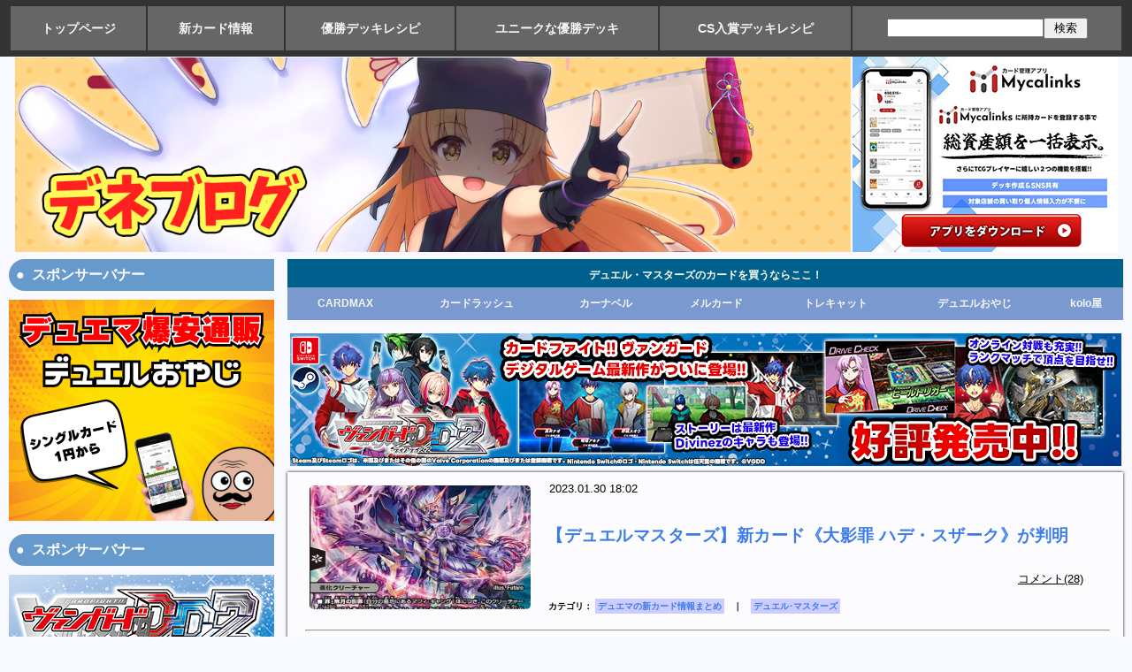

--- FILE ---
content_type: text/html; charset=utf-8
request_url: https://deneblog.jp/blog-entry-18872.html
body_size: 15239
content:
<?xml version="1.0" encoding="utf-8"?><!DOCTYPE html PUBLIC "-//W3C//DTD XHTML 1.0 Transitional//EN" "http://www.w3.org/TR/xhtml1/DTD/xhtml1-transitional.dtd">
<html  dir="ltr" xmlns="http://www.w3.org/1999/xhtml" >
<head>

<!-- Google tag (gtag.js) -->
<script async src="https://www.googletagmanager.com/gtag/js?id=G-WHJX82LQHE"></script>
<script>
  window.dataLayer = window.dataLayer || [];
  function gtag(){dataLayer.push(arguments);}
  gtag('js', new Date());

  gtag('config', 'G-WHJX82LQHE');
</script>

<meta name="google-site-verification" content="s7pznRVUOJAK65y_c6mxhOSBf2sqaRtpQPNPC4-hTqk" />

<meta name="google-site-verification" content="lGCBCegyssdOTqlymG0aynL50XVnivLS8PQGY-3PCew" />

<title>【デュエルマスターズ】新カード《大影罪 ハデ・スザーク》が判明｜デネブログ</title><meta http-equiv="Content-Script-Type" content="text/javascript" />
<meta http-equiv="Content-Style-Type" content="text/css" />


<link rel="stylesheet" type="text/css" href="https://blog-imgs-169.fc2.com/d/e/n/deneblog1/css/fac2c.css" media="screen,tv" title="default" />

<link rel="alternate" type="application/rss+xml" href="https://deneblog.jp/?xml" title="rss">

<link rel="alternate" media="only screen and (max-width: 640px)" href="https://deneblog.jp/blog-entry-18872.html?sp" />

<meta name="twitter:site" content="@deneblog" />
<meta name="twitter:card" content="summary_large_image">
<meta property="og:type" content="article">
<meta property="og:url" content="https://deneblog.jp/blog-entry-18872.html">
<meta property="og:title" content="【デュエルマスターズ】新カード《大影罪 ハデ・スザーク》が判明">
<meta property="og:description" content="《大影罪 ハデ・スザーク》が判明...">
<meta property="og:image" content="https://blog-imgs-156.fc2.com/d/e/n/deneblog1/202301301802218b2.jpg">
</head>

<body onBlur="0" bgcolor= "#ffffff" leftmargin="0" marginheight="0" marginwidth="0" topmargin="0">

<!-- [FC2 Analyzer] //analyzer.fc2.com/  -->
<script language="javascript" src="//analyzer5.fc2.com/ana/processor.php?uid=788394" type="text/javascript"></script>
<noscript><div align="right"><img src="//analyzer5.fc2.com/ana/icon.php?uid=788394&ref=&href=&wid=0&hei=0&col=0" /></div></noscript>
<!-- [FC2 Analyzer]  -->

<div id="smallfont2"><b><table align="center" border="1"  width="1260px" bordercolor="#333333" bgcolor="#666666" cellspacing="0"><tr><td><div id="box8"><a href="https://deneblog.jp/">トップページ</a></div></td><td><div id="box8"><a href="https://deneblog.jp/blog-category-26.html">新カード情報</a></div></td><td><div id="box8"><a href="https://deneblog.jp/blog-category-30.html">優勝デッキレシピ</a></div></td><td><div id="box8"><a href="https://deneblog.jp/blog-category-69.html">ユニークな優勝デッキ</a></div></td><td><div id="box8"><a href="https://deneblog.jp/blog-category-72.html">CS入賞デッキレシピ</a></div></td><td><div id="box9"><form action="https://deneblog.jp/blog-entry-18872.html" method="get"><p class="plugin-search" &align><input type="text" size="20" name="q" value="" maxlength="200"><input type="submit" value=" 検索 "></p></form></div></td></tr></table></b></div>



<div id="outline_main">

<div id="header_outline">

<div class="intro">

<center>


<script type="text/javascript">
<!--
var msg = new Array();

msg[0] = '<a href="https://deneblog.jp/"><img src="https://blog-imgs-156.fc2.com/d/e/n/deneblog1/20221024005316b38.png" width="945px"></a>';
msg[1] = '<a href="https://deneblog.jp/"><img src="https://blog-imgs-156.fc2.com/d/e/n/deneblog1/20221024055517197.png" width="945px"></a>';
msg[2] = '<a href="https://deneblog.jp/"><img src="https://blog-imgs-166.fc2.com/d/e/n/deneblog1/20231127155151677.png" width="945px"></a>';

var no = Math.floor(Math.random() * msg.length);
document.write(msg[no]);
// -->
</script>

<a href="https://mycalinks.onelink.me/Js7V/qini3y44"><img src="https://blog-imgs-163.fc2.com/d/e/n/deneblog1/20250808115310be7.jpg"></a>

</center>

</div>


</div><!--/header_outline-->
<!--▲▲ ヘッダー ▲▲-->                  

<!--▼ メニューバー ▼-->


<!--▲ メニューバー ▲-->


<div id="main-first">

<div id="main">

<b><table align="center" width="945px" bgcolor="#00608d" cellspacing="0"><tbody><tr><td colspan="8"><div id="box14"><font color="fffff0">デュエル・マスターズのカードを買うならここ！</font></div></td></tr></table>

<table align="center" width="945px" bgcolor="#7a99cf" cellspacing="0"><tbody><tr>
<td><div id="box13"><a href="https://www.cardmax.jp/">CARDMAX</a></div></td>
<td><div id="box13"><a href="https://www.cardrush-dm.jp/?utm_source=deneblog&utm_medium=blogmedia&utm_campaign=200901">カードラッシュ</a></div></td>
<td><div id="box13"><a href="https://www.ka-nabell.com/?genre=7#PickupItem&utm_source=deneblog&utm_medium=banner&utm_content=3">カーナベル</a></div></td>
<td><div id="box13"><a href="https://www.mercarddm.jp/?denepc">メルカード</a></div></td>
<td><div id="box13"><a href="https://torecat.shop/">トレキャット</a></div></td>
<td><div id="box13"><a href="https://dueloyaji.com/">デュエルおやじ</a></div></td>
<td><div id="box13"><a href="https://www.koloya-online.com/">kolo屋</a></div></td>
</tr></tbody></table></b>

<div id="shadowv"><a href="https://vgdd2.cf-vanguard.com/?utm_source=deneblog&utm_medium=banner&utm_campaign=denebanner"><img src="https://blog-imgs-156.fc2.com/d/e/n/deneblog1/2025020215570579f.jpg"></a></div>


<!--▼▼ メイン表示 ▼▼-->

<!--▼ エントリー表示（記事）▼-->

<div class="ently_outline">

<div class="ently_body">

<table cellspacing="0" cellpadding="0">
<tbody>
<tr valign="top">
<td rowspan="4"> 
<div class="ichiran_left">
<a href="https://deneblog.jp/blog-entry-18872.html"><img src="https://blogthumbnail.fc2.com/w300/156/d/e/n/deneblog1/202301301802218b2.jpg" /></a>
</div>
</td>

<td width="100%"><div id="day">2023.01.30 18:02</div></td></tr><tr><td>
<h1 class="ently_title">

<a href="https://deneblog.jp/blog-entry-18872.html" name="entry18872" id="entry18872" title="【デュエルマスターズ】新カード《大影罪 ハデ・スザーク》が判明の記事を参照">

【デュエルマスターズ】新カード《大影罪 ハデ・スザーク》が判明</a></h1>
</td>
</tr>
<tr>
<td>
<div id="commentcomment"><a class="white" href="https://deneblog.jp/blog-entry-18872.html#comment_list" title="【デュエルマスターズ】新カード《大影罪 ハデ・スザーク》が判明のコメント">コメント(28)</a></div></td>
</tr>
<tr><td  align="left" ><div class="taglist1">カテゴリ： <a class="white" href="/blog-category-26.html" title="カテゴリ デュエマの新カード情報まとめ を参照">デュエマの新カード情報まとめ</a>　｜　<a href="/?tag=%E3%83%87%E3%83%A5%E3%82%A8%E3%83%AB%EF%BD%A5%E3%83%9E%E3%82%B9%E3%82%BF%E3%83%BC%E3%82%BA" title="関連する記事">デュエル･マスターズ</a>　</div></td></tr>

</tbody>
</table>

<hr />


<div class="ently_text">

《大影罪 ハデ・スザーク》が判明<center><a href="https://www.ka-nabell.com/?genre=7#PickupItem&utm_source=deneblog&utm_medium=banner&utm_content=3" target="blank"><img src="https://photo.ka-nabell.com/images/topic/kaitori/MTG/de1.jpg"></a></center><br>

<div id="tablebox"><a href="https://blog-imgs-156.fc2.com/d/e/n/deneblog1/20230130180619aee.jpg" target="_blank"><img src="https://blog-imgs-156.fc2.com/d/e/n/deneblog1/20230130180619aees.jpg" alt="大影罪 ハデ・スザーク" border="0" width="358" height="500" /></a><br><br>予約はこちら↓<br><a href="https://amzn.to/3HgUTGk" target="_blank">デュエル･マスターズ ヒーローズ･ダークサイド･パック ～闇のキリフダたち～ DP-BOX</a>（amazon）<br><a href="https://affiliate.suruga-ya.jp/modules/af/af_jump.php?user_id=2783&amp;goods_url=https%3A%2F%2Fwww.suruga-ya.jp%2Fproduct%2Fdetail%2F632000552%3Ftenpo_cd%3D" rel="nofollow">デュエル・マスターズヒーローズ・ダークサイド・パック ～闇のキリフダたち～ [DM22-EX2]</a>（駿河屋）<br><br><blockquote class="twitter-tweet"><p lang="ja" dir="ltr">2023年2月18日(土)発売<br>ヒーローズ・ダークサイド・パック<br>～闇のキリフダたち～<br>収録カードを紹介!!<br><br>「罪・無月の影罪」持ちの3ブレイク進化獣!!<br>出た時または攻撃する時、コスト8以下のマフィ・ギャング1体を自分の墓地から出す!!<a href="https://t.co/y0OCmv8g7C">https://t.co/y0OCmv8g7C</a><a href="https://twitter.com/hashtag/%E3%83%87%E3%83%A5%E3%82%A8%E3%83%9E?src=hash&amp;ref_src=twsrc%5Etfw">#デュエマ</a> <a href="https://t.co/aKQhQLOz7K">pic.twitter.com/aKQhQLOz7K</a></p>&mdash; デュエル・マスターズ公式アカウント (@t2duema) <a href="https://twitter.com/t2duema/status/1619986273657028608?ref_src=twsrc%5Etfw">January 30, 2023</a></blockquote> <script async src="https://platform.twitter.com/widgets.js" charset="utf-8"></script><div class="fc2_footer" style="text-align:left;vertical-align:middle;height:auto;">

<div class="fc2button-twitter" style="vertical-align:top;border:none;margin-right:2px;display:inline-block;*display:inline;">
<a href="https://twitter.com/share" class="twitter-share-button" data-url="https://deneblog.jp/blog-entry-18872.html" data-text="【デュエルマスターズ】新カード《大影罪 ハデ・スザーク》が判明" data-size="large" data-lang="ja">Tweet</a>
<script type="text/javascript" charset="utf-8" src="https://platform.twitter.com/widgets.js"></script>
</div>
</div>
</div>

<center><table><tr><td><a href="https://deneblog.jp/blog-entry-4427.html"><u><b>デネブログへの広告掲載に関するお問い合わせはこちら</b></u></a></td></tr></table></center>

<div id="box2"><b>コメント：</b>　<a href="https://deneblog.jp/blog-entry-18872.html#comment_list" title="【デュエルマスターズ】新カード《大影罪 ハデ・スザーク》が判明のコメント">コメント(28)
</a></div>

<center><a href="https://www.mercarddm.jp/?denepc" src="meru"><img src="https://blog-imgs-171.fc2.com/d/e/n/deneblog1/2024110803325915fs.png"></a></center>

<!--▼アイキャッチ画像付関連記事・開始▼-->
<dl id="fc2relate_entry_thumbnail_area" class="relate_dl fc2relate_entry_thumbnail_on">
<dd class="relate_dd">
<ul class="relate_ul">
<li class="relate_li">
<div class="thumbnail_wrapper">
<div class="relate_entry_thumbnail_image">
<a href="/blog-entry-18877.html"><img src="https://blogthumbnail.fc2.com/r72/156/d/e/n/deneblog1/18_20230201174307576.jpg"></a>
</div>
<div class="relate_entry_String">
<a href="/blog-entry-18877.html">【デュエルマスターズ】新カード《禁断の轟速　ブラックゾーン》が判明</a>
</div>
</div>
</li>
<li class="relate_li">
<div class="thumbnail_wrapper">
<div class="relate_entry_thumbnail_image">
<a href="/blog-entry-18876.html"><img src="https://blogthumbnail.fc2.com/r72/156/d/e/n/deneblog1/19_20230201173716362.jpg"></a>
</div>
<div class="relate_entry_String">
<a href="/blog-entry-18876.html">【デュエルマスターズ】新カード《不敬合成王　ロマティックダム・アルキング》《暗黒神星アポロデス・フェニックス》など、闇のキリフダ収録カードが判明</a>
</div>
</div>
</li>
<li class="relate_li">
<div class="thumbnail_wrapper">
<div class="relate_entry_thumbnail_image">
<a href="/blog-entry-18873.html"><img src="https://blogthumbnail.fc2.com/r72/156/d/e/n/deneblog1/202301311801493fc.jpg"></a>
</div>
<div class="relate_entry_String">
<a href="/blog-entry-18873.html">【デュエルマスターズ】新カード《蒼黒神龍バビロン・ヴェイル》が判明</a>
</div>
</div>
</li>
<li class="relate_li">
<div class="thumbnail_wrapper">
<div class="relate_entry_thumbnail_image">
<a href="/blog-entry-18869.html"><img src="https://blogthumbnail.fc2.com/r72/156/d/e/n/deneblog1/letter50_top.jpg"></a>
</div>
<div class="relate_entry_String">
<a href="/blog-entry-18869.html">【デュエルマスターズ】クリエイターズレターVol.50が公開　「デュエマ ファンイベント・サポート」や殿堂発表のタイミングについて</a>
</div>
</div>
</li>
<li class="relate_li">
<div class="thumbnail_wrapper">
<div class="relate_entry_thumbnail_image">
<a href="/blog-entry-18835.html"><img src="https://blogthumbnail.fc2.com/r72/156/d/e/n/deneblog1/20230123193947eb3.jpg"></a>
</div>
<div class="relate_entry_String">
<a href="/blog-entry-18835.html">アニメ『デュエル・マスターズWIN』新作アニメが2023年春より放送決定</a>
</div>
</div>
</li>
<li class="relate_li">
<div class="thumbnail_wrapper">
<div class="relate_entry_thumbnail_image">
<a href="/blog-entry-18833.html"><img src="https://blogthumbnail.fc2.com/r72/156/d/e/n/deneblog1/20230122091501935.png"></a>
</div>
<div class="relate_entry_String">
<a href="/blog-entry-18833.html">【デュエルマスターズ】新カード《電磁魔天イエス・ザナドゥ》が判明</a>
</div>
</div>
</li>
</ul>
</dd>
</dl>
<!--▲アイキャッチ画像付関連記事・終了▲-->

</div><!--/ently_text-->


</div><!--/ently_body-->

</div><!--/ently_outline-->
<!--
<rdf:RDF xmlns:rdf="http://www.w3.org/1999/02/22-rdf-syntax-ns#"
xmlns:trackback="http://madskills.com/public/xml/rss/module/trackback/"xmlns:dc="http://purl.org/dc/elements/1.1/">
<rdf:Description
    rdf:about="https://deneblog.jp/blog-entry-18872.html"
    trackback:ping="https://deneblog.jp/tb.php/18872"
    dc:title="【デュエルマスターズ】新カード《大影罪 ハデ・スザーク》が判明"
    dc:identifier="https://deneblog.jp/blog-entry-18872.html"
    dc:subject="デュエマの新カード情報まとめ"
    dc:description="《大影罪 ハデ・スザーク》が判明..."
    dc:creator="デネブログ"
    dc:date="2023-01-30T18:02:34+09:00" />
</rdf:RDF>
-->



<!--▲ エントリー表示（記事）▲-->

<!--▼コメント表示▼-->

<!--▼ページナビゲーション(個別記事)▼-->
<div class="page_navi">
<a href="https://deneblog.jp/blog-entry-18873.html" title="前ページ 【デュエルマスターズ】新カード《蒼黒神龍バビロン・ヴェイル》が判明 へ戻る" class="top_prevpage">前ページへ</a> <a href="https://deneblog.jp/" title="デネブログ" class="top_home">ブログのトップページへ</a> 
<a href="https://deneblog.jp/blog-entry-18871.html" title="次ページ 【デュエルマスターズ】卍 環境最強 卍 デッキ紹介： 『フシギバース入りデアリ邪王門墓地ソ型アビスケンジアポロ feat.ジョルジュバタイユ』  へ進む" class="top_nextpage">次ページへ</a></div><!--page_navi-->

<!--▲ページナビゲーション(個別記事)▲-->

<a name="comment_list" id="comment_list"></a>
<div class="comment_outline">
<a name="comment51733" id="comment51733"></a>
<div class="comment_title"></div>
<div class="comment_body">
<div class="comment_text">またオレガオーラハブってる…</div>
<div class="comment_navi">
[ 2023/01/30 18:15 ] 
<script type="text/javascript" charset="utf-8">
a="";
if (a!="") { document.write('<a href="'+a+'" target="_blank">名無し</a>') } else { 
document.write("名無し"); }
</script>
<noscript>
<a href="" target="_blank">名無し</a>
</noscript>
[ <a href="https://deneblog.jp/?no=18872" title="コメントを編集する">編集</a> ] 
</div><!--/comment_navi-->
</div><!--/commnet_body-->
</div><!--/comment_outline--><div class="comment_outline">
<a name="comment51734" id="comment51734"></a>
<div class="comment_title"></div>
<div class="comment_body">
<div class="comment_text">条件的にも出しやすさ的にもドラゲリオンでよくね？</div>
<div class="comment_navi">
[ 2023/01/30 18:27 ] 
<script type="text/javascript" charset="utf-8">
a="";
if (a!="") { document.write('<a href="'+a+'" target="_blank">名無し</a>') } else { 
document.write("名無し"); }
</script>
<noscript>
<a href="" target="_blank">名無し</a>
</noscript>
[ <a href="https://deneblog.jp/?no=18872" title="コメントを編集する">編集</a> ] 
</div><!--/comment_navi-->
</div><!--/commnet_body-->
</div><!--/comment_outline--><div class="comment_outline">
<a name="comment51735" id="comment51735"></a>
<div class="comment_title"></div>
<div class="comment_body">
<div class="comment_text">コスト軽減がマフィギャングだけとかDOOMでよくね？<br>進化先必要とかDOOMでよくね？<br>出たときメタクリ焼けないとかDOOMでよくね？<br>蘇生先の種族制限、コスト制限あるとかDOOMでよくね？<br></div>
<div class="comment_navi">
[ 2023/01/30 18:30 ] 
<script type="text/javascript" charset="utf-8">
a="";
if (a!="") { document.write('<a href="'+a+'" target="_blank">名無し</a>') } else { 
document.write("名無し"); }
</script>
<noscript>
<a href="" target="_blank">名無し</a>
</noscript>
[ <a href="https://deneblog.jp/?no=18872" title="コメントを編集する">編集</a> ] 
</div><!--/comment_navi-->
</div><!--/commnet_body-->
</div><!--/comment_outline--><div class="comment_outline">
<a name="comment51736" id="comment51736"></a>
<div class="comment_title"></div>
<div class="comment_body">
<div class="comment_text">DOOMが出た時効果だと思ってる人おって草やな<br>お前みたいのはこの世に存在しなくて良くね？だよ</div>
<div class="comment_navi">
[ 2023/01/30 18:37 ] 
<script type="text/javascript" charset="utf-8">
a="";
if (a!="") { document.write('<a href="'+a+'" target="_blank">名無し</a>') } else { 
document.write("名無し"); }
</script>
<noscript>
<a href="" target="_blank">名無し</a>
</noscript>
[ <a href="https://deneblog.jp/?no=18872" title="コメントを編集する">編集</a> ] 
</div><!--/comment_navi-->
</div><!--/commnet_body-->
</div><!--/comment_outline--><div class="comment_outline">
<a name="comment51738" id="comment51738"></a>
<div class="comment_title"></div>
<div class="comment_body">
<div class="comment_text">大層な名前のキーワード能力だけど、他の高コスト帯に比べてコスト軽減の参照がマフィギャングと狭いし、1体破壊する必要があるのは下位互換に近い。さらにコスト軽減、踏み倒し対象のマフィギャングが今後増えにくそうなのがデメリット。ドラガンザークモチーフでももっと派手で良かった</div>
<div class="comment_navi">
[ 2023/01/30 18:47 ] 
<script type="text/javascript" charset="utf-8">
a="";
if (a!="") { document.write('<a href="'+a+'" target="_blank">名無し</a>') } else { 
document.write("名無し"); }
</script>
<noscript>
<a href="" target="_blank">名無し</a>
</noscript>
[ <a href="https://deneblog.jp/?no=18872" title="コメントを編集する">編集</a> ] 
</div><!--/comment_navi-->
</div><!--/commnet_body-->
</div><!--/comment_outline--><div class="comment_outline">
<a name="comment51739" id="comment51739"></a>
<div class="comment_title"></div>
<div class="comment_body">
<div class="comment_text">出たとき焼けないとかは蘇生のタイミングについて言ってるんやで<br>蘇生のタイミングでメタクリ焼けないとかDOOMでええやんって書かんとあかんかったか<br></div>
<div class="comment_navi">
[ 2023/01/30 18:56 ] 
<script type="text/javascript" charset="utf-8">
a="";
if (a!="") { document.write('<a href="'+a+'" target="_blank">名無し</a>') } else { 
document.write("名無し"); }
</script>
<noscript>
<a href="" target="_blank">名無し</a>
</noscript>
[ <a href="https://deneblog.jp/?no=18872" title="コメントを編集する">編集</a> ] 
</div><!--/comment_navi-->
</div><!--/commnet_body-->
</div><!--/comment_outline--><div class="comment_outline">
<a name="comment51740" id="comment51740"></a>
<div class="comment_title"></div>
<div class="comment_body">
<div class="comment_text">無月の門と妨害系効果持ってないとさすがに弱すぎる気がする<br>マフィ・ギャング持ってる強いクリーチャーはドルスザク付いてるからガ・リュミーズや闇王ゼーロの方が上位互換すぎる<br>グスタフとムカデでまたループかな？<br>今の環境でこの子は遅すぎる気がする…</div>
<div class="comment_navi">
[ 2023/01/30 19:42 ] 
<script type="text/javascript" charset="utf-8">
a="";
if (a!="") { document.write('<a href="'+a+'" target="_blank">名無し</a>') } else { 
document.write("名無し"); }
</script>
<noscript>
<a href="" target="_blank">名無し</a>
</noscript>
[ <a href="https://deneblog.jp/?no=18872" title="コメントを編集する">編集</a> ] 
</div><!--/comment_navi-->
</div><!--/commnet_body-->
</div><!--/comment_outline--><div class="comment_outline">
<a name="comment51741" id="comment51741"></a>
<div class="comment_title"></div>
<div class="comment_body">
<div class="comment_text">また魔道具強化かよおお<br>オーラはどこへ...</div>
<div class="comment_navi">
[ 2023/01/30 19:49 ] 
<script type="text/javascript" charset="utf-8">
a="";
if (a!="") { document.write('<a href="'+a+'" target="_blank">名無し</a>') } else { 
document.write("名無し"); }
</script>
<noscript>
<a href="" target="_blank">名無し</a>
</noscript>
[ <a href="https://deneblog.jp/?no=18872" title="コメントを編集する">編集</a> ] 
</div><!--/comment_navi-->
</div><!--/commnet_body-->
</div><!--/comment_outline--><div class="comment_outline">
<a name="comment51742" id="comment51742"></a>
<div class="comment_title"></div>
<div class="comment_body">
<div class="comment_text">ドルスザクとマスター•ドルスザクの種族の線引はどこなのだろうか？<br>出た時と攻撃時に蘇生出来るのは悪くないと思いますがマフィ•ギャング限定なのがややネックか。<br>DOOMと違い進化もオーラも蘇生出来るので今後8コスト以下の強力なマフィ•ギャングが出る事に期待。</div>
<div class="comment_navi">
[ 2023/01/30 19:54 ] 
<script type="text/javascript" charset="utf-8">
a="";
if (a!="") { document.write('<a href="'+a+'" target="_blank">にわかDMP</a>') } else { 
document.write("にわかDMP"); }
</script>
<noscript>
<a href="" target="_blank">にわかDMP</a>
</noscript>
[ <a href="https://deneblog.jp/?mode=edit&amp;rno=51742" title="コメントを編集する">編集</a> ] 
</div><!--/comment_navi-->
</div><!--/commnet_body-->
</div><!--/comment_outline--><div class="comment_outline">
<a name="comment51743" id="comment51743"></a>
<div class="comment_title"></div>
<div class="comment_body">
<div class="comment_text">1「体」だからオーラは無理なんよ</div>
<div class="comment_navi">
[ 2023/01/30 20:13 ] 
<script type="text/javascript" charset="utf-8">
a="";
if (a!="") { document.write('<a href="'+a+'" target="_blank">名無し</a>') } else { 
document.write("名無し"); }
</script>
<noscript>
<a href="" target="_blank">名無し</a>
</noscript>
[ <a href="https://deneblog.jp/?no=18872" title="コメントを編集する">編集</a> ] 
</div><!--/comment_navi-->
</div><!--/commnet_body-->
</div><!--/comment_outline--><div class="comment_outline">
<a name="comment51744" id="comment51744"></a>
<div class="comment_title"></div>
<div class="comment_body">
<div class="comment_text">そうでした。<br>ありがとうございます。</div>
<div class="comment_navi">
[ 2023/01/30 20:52 ] 
<script type="text/javascript" charset="utf-8">
a="";
if (a!="") { document.write('<a href="'+a+'" target="_blank">にわかDMP</a>') } else { 
document.write("にわかDMP"); }
</script>
<noscript>
<a href="" target="_blank">にわかDMP</a>
</noscript>
[ <a href="https://deneblog.jp/?mode=edit&amp;rno=51744" title="コメントを編集する">編集</a> ] 
</div><!--/comment_navi-->
</div><!--/commnet_body-->
</div><!--/comment_outline--><div class="comment_outline">
<a name="comment51745" id="comment51745"></a>
<div class="comment_title"></div>
<div class="comment_body">
<div class="comment_text">またスザクかよどんだけ擦るねん</div>
<div class="comment_navi">
[ 2023/01/30 21:02 ] 
<script type="text/javascript" charset="utf-8">
a="";
if (a!="") { document.write('<a href="'+a+'" target="_blank">名無し</a>') } else { 
document.write("名無し"); }
</script>
<noscript>
<a href="" target="_blank">名無し</a>
</noscript>
[ <a href="https://deneblog.jp/?no=18872" title="コメントを編集する">編集</a> ] 
</div><!--/comment_navi-->
</div><!--/commnet_body-->
</div><!--/comment_outline--><div class="comment_outline">
<a name="comment51746" id="comment51746"></a>
<div class="comment_title"></div>
<div class="comment_body">
<div class="comment_text">十王編以降の２月発売パックはファンデッカー向けの商品になる傾向があるからあんまり競技向けの新規は期待してやるな。</div>
<div class="comment_navi">
[ 2023/01/30 21:05 ] 
<script type="text/javascript" charset="utf-8">
a="";
if (a!="") { document.write('<a href="'+a+'" target="_blank">名無し</a>') } else { 
document.write("名無し"); }
</script>
<noscript>
<a href="" target="_blank">名無し</a>
</noscript>
[ <a href="https://deneblog.jp/?mode=edit&amp;rno=51746" title="コメントを編集する">編集</a> ] 
</div><!--/comment_navi-->
</div><!--/commnet_body-->
</div><!--/comment_outline--><div class="comment_outline">
<a name="comment51747" id="comment51747"></a>
<div class="comment_title"></div>
<div class="comment_body">
<div class="comment_text">メタ焼き云々よりもこいつで踏み倒したいマフィギャング2体が思いつかないんだが<br>なんかいいのある？</div>
<div class="comment_navi">
[ 2023/01/30 21:11 ] 
<script type="text/javascript" charset="utf-8">
a="";
if (a!="") { document.write('<a href="'+a+'" target="_blank">名無し</a>') } else { 
document.write("名無し"); }
</script>
<noscript>
<a href="" target="_blank">名無し</a>
</noscript>
[ <a href="https://deneblog.jp/?no=18872" title="コメントを編集する">編集</a> ] 
</div><!--/comment_navi-->
</div><!--/commnet_body-->
</div><!--/comment_outline--><div class="comment_outline">
<a name="comment51748" id="comment51748"></a>
<div class="comment_title"></div>
<div class="comment_body">
<div class="comment_text">サバキzはいつになったら新規が来るんですかね…</div>
<div class="comment_navi">
[ 2023/01/30 21:47 ] 
<script type="text/javascript" charset="utf-8">
a="";
if (a!="") { document.write('<a href="'+a+'" target="_blank">名無し</a>') } else { 
document.write("名無し"); }
</script>
<noscript>
<a href="" target="_blank">名無し</a>
</noscript>
[ <a href="https://deneblog.jp/?no=18872" title="コメントを編集する">編集</a> ] 
</div><!--/comment_navi-->
</div><!--/commnet_body-->
</div><!--/comment_outline--><div class="comment_outline">
<a name="comment51750" id="comment51750"></a>
<div class="comment_title"></div>
<div class="comment_body">
<div class="comment_text">だいギャンざいw</div>
<div class="comment_navi">
[ 2023/01/30 21:54 ] 
<script type="text/javascript" charset="utf-8">
a="";
if (a!="") { document.write('<a href="'+a+'" target="_blank">名無し</a>') } else { 
document.write("名無し"); }
</script>
<noscript>
<a href="" target="_blank">名無し</a>
</noscript>
[ <a href="https://deneblog.jp/?no=18872" title="コメントを編集する">編集</a> ] 
</div><!--/comment_navi-->
</div><!--/commnet_body-->
</div><!--/comment_outline--><div class="comment_outline">
<a name="comment51751" id="comment51751"></a>
<div class="comment_title"></div>
<div class="comment_body">
<div class="comment_text">今まで出した朱雀が全部青に食われたからメタ焼けない種族縛りあり進化元必要のドゥームを黒に渡す公式畜生すぎて好き<br>しかもこいつからデスザーク出したらタップイン死ぬしデスを先出したらこいつの軽減死ぬクソみたいな噛み合わせも好き、ふざけんなよマジで</div>
<div class="comment_navi">
[ 2023/01/30 22:31 ] 
<script type="text/javascript" charset="utf-8">
a="";
if (a!="") { document.write('<a href="'+a+'" target="_blank">名無し</a>') } else { 
document.write("名無し"); }
</script>
<noscript>
<a href="" target="_blank">名無し</a>
</noscript>
[ <a href="https://deneblog.jp/?no=18872" title="コメントを編集する">編集</a> ] 
</div><!--/comment_navi-->
</div><!--/commnet_body-->
</div><!--/comment_outline--><div class="comment_outline">
<a name="comment51752" id="comment51752"></a>
<div class="comment_title"></div>
<div class="comment_body">
<div class="comment_text">今まで出した→最近出した</div>
<div class="comment_navi">
[ 2023/01/30 22:32 ] 
<script type="text/javascript" charset="utf-8">
a="";
if (a!="") { document.write('<a href="'+a+'" target="_blank">名無し</a>') } else { 
document.write("名無し"); }
</script>
<noscript>
<a href="" target="_blank">名無し</a>
</noscript>
[ <a href="https://deneblog.jp/?no=18872" title="コメントを編集する">編集</a> ] 
</div><!--/comment_navi-->
</div><!--/commnet_body-->
</div><!--/comment_outline--><div class="comment_outline">
<a name="comment51753" id="comment51753"></a>
<div class="comment_title"></div>
<div class="comment_body">
<div class="comment_text">サバキZはキラストゼオスが…<br><br>派生や関連カードも色々あって環境でも∞龍が未だ現役のゲンムエンペラーはともかく、せっかく新生零龍として出てきたのにデッゾStarを同時に出したきり空気の無龍がいるからなぁ<br>悲願のドラゴン化はともかく斜め上のゼニス化とか立ち位置不明の人型形態までくるとちょっとデスザーク系列に偏りすぎてる感はあるかも</div>
<div class="comment_navi">
[ 2023/01/30 22:51 ] 
<script type="text/javascript" charset="utf-8">
a="";
if (a!="") { document.write('<a href="'+a+'" target="_blank">名無し</a>') } else { 
document.write("名無し"); }
</script>
<noscript>
<a href="" target="_blank">名無し</a>
</noscript>
[ <a href="https://deneblog.jp/?no=18872" title="コメントを編集する">編集</a> ] 
</div><!--/comment_navi-->
</div><!--/commnet_body-->
</div><!--/comment_outline--><div class="comment_outline">
<a name="comment51754" id="comment51754"></a>
<div class="comment_title"></div>
<div class="comment_body">
<div class="comment_text">雑に投げて強いのは1点行ってからメラメラで唐突な死、とかかなあ。サソリムカデを噛ませると数増える</div>
<div class="comment_navi">
[ 2023/01/30 22:53 ] 
<script type="text/javascript" charset="utf-8">
a="";
if (a!="") { document.write('<a href="'+a+'" target="_blank">名無し</a>') } else { 
document.write("名無し"); }
</script>
<noscript>
<a href="" target="_blank">名無し</a>
</noscript>
[ <a href="https://deneblog.jp/?no=18872" title="コメントを編集する">編集</a> ] 
</div><!--/comment_navi-->
</div><!--/commnet_body-->
</div><!--/comment_outline--><div class="comment_outline">
<a name="comment51755" id="comment51755"></a>
<div class="comment_title"></div>
<div class="comment_body">
<div class="comment_text">こいつ出してサソリムカデ出して、破壊して、次ターンにまた出す動きがdoomたの一番差別化できる点だと思う。魔導具との相性なんてあんま良くないしマフィギャングで使うしかないと思う</div>
<div class="comment_navi">
[ 2023/01/30 23:01 ] 
<script type="text/javascript" charset="utf-8">
a="";
if (a!="") { document.write('<a href="'+a+'" target="_blank">名無し</a>') } else { 
document.write("名無し"); }
</script>
<noscript>
<a href="" target="_blank">名無し</a>
</noscript>
[ <a href="https://deneblog.jp/?no=18872" title="コメントを編集する">編集</a> ] 
</div><!--/comment_navi-->
</div><!--/commnet_body-->
</div><!--/comment_outline--><div class="comment_outline">
<a name="comment51756" id="comment51756"></a>
<div class="comment_title"></div>
<div class="comment_body">
<div class="comment_text">コメ欄の最初のほうブチギレたハデスザーク来とるやん<br></div>
<div class="comment_navi">
[ 2023/01/31 00:46 ] 
<script type="text/javascript" charset="utf-8">
a="";
if (a!="") { document.write('<a href="'+a+'" target="_blank">名無し</a>') } else { 
document.write("名無し"); }
</script>
<noscript>
<a href="" target="_blank">名無し</a>
</noscript>
[ <a href="https://deneblog.jp/?no=18872" title="コメントを編集する">編集</a> ] 
</div><!--/comment_navi-->
</div><!--/commnet_body-->
</div><!--/comment_outline--><div class="comment_outline">
<a name="comment51757" id="comment51757"></a>
<div class="comment_title"></div>
<div class="comment_body">
<div class="comment_text">8以下マフィギャングをcip、ATで2体出せるよりATでなんでも出せる方が強いんだよなあ</div>
<div class="comment_navi">
[ 2023/01/31 01:52 ] 
<script type="text/javascript" charset="utf-8">
a="";
if (a!="") { document.write('<a href="'+a+'" target="_blank">名無し</a>') } else { 
document.write("名無し"); }
</script>
<noscript>
<a href="" target="_blank">名無し</a>
</noscript>
[ <a href="https://deneblog.jp/?no=18872" title="コメントを編集する">編集</a> ] 
</div><!--/comment_navi-->
</div><!--/commnet_body-->
</div><!--/comment_outline--><div class="comment_outline">
<a name="comment51758" id="comment51758"></a>
<div class="comment_title"></div>
<div class="comment_body">
<div class="comment_text">VRだったらまだしもSR枠でこいつ出てきても嬉しくはないかなぁ</div>
<div class="comment_navi">
[ 2023/01/31 07:23 ] 
<script type="text/javascript" charset="utf-8">
a="";
if (a!="") { document.write('<a href="'+a+'" target="_blank">名無し</a>') } else { 
document.write("名無し"); }
</script>
<noscript>
<a href="" target="_blank">名無し</a>
</noscript>
[ <a href="https://deneblog.jp/?no=18872" title="コメントを編集する">編集</a> ] 
</div><!--/comment_navi-->
</div><!--/commnet_body-->
</div><!--/comment_outline--><div class="comment_outline">
<a name="comment51759" id="comment51759"></a>
<div class="comment_title"></div>
<div class="comment_body">
<div class="comment_text">魔導具はなるべく盤面減らしたくないから魔導具デッキのデスザークって感じではなくマフィギャングのデスザークの名前を借りたちょっと強いやつ、くらいの認識のがよさそうだね。いやマフィギャングで今やれんのだが</div>
<div class="comment_navi">
[ 2023/01/31 10:43 ] 
<script type="text/javascript" charset="utf-8">
a="";
if (a!="") { document.write('<a href="'+a+'" target="_blank">名無し</a>') } else { 
document.write("名無し"); }
</script>
<noscript>
<a href="" target="_blank">名無し</a>
</noscript>
[ <a href="https://deneblog.jp/?no=18872" title="コメントを編集する">編集</a> ] 
</div><!--/comment_navi-->
</div><!--/commnet_body-->
</div><!--/comment_outline--><div class="comment_outline">
<a name="comment51761" id="comment51761"></a>
<div class="comment_title"></div>
<div class="comment_body">
<div class="comment_text">環境クラスのループ生まれるまではファンデッキ止まりの微ハズレSRかー？<br>最近のSR性能渋すぎ、壊れパワーカードと封入率渋い雌しか商売武器ないんだからもっと頑張って</div>
<div class="comment_navi">
[ 2023/01/31 12:13 ] 
<script type="text/javascript" charset="utf-8">
a="";
if (a!="") { document.write('<a href="'+a+'" target="_blank">名無し</a>') } else { 
document.write("名無し"); }
</script>
<noscript>
<a href="" target="_blank">名無し</a>
</noscript>
[ <a href="https://deneblog.jp/?no=18872" title="コメントを編集する">編集</a> ] 
</div><!--/comment_navi-->
</div><!--/commnet_body-->
</div><!--/comment_outline--><div class="comment_outline">
<a name="comment51764" id="comment51764"></a>
<div class="comment_title"></div>
<div class="comment_body">
<div class="comment_text">オレガオーラの存在とドゥームドラゲリオンの効果を知らない研修生が作ったカード</div>
<div class="comment_navi">
[ 2023/01/31 13:30 ] 
<script type="text/javascript" charset="utf-8">
a="";
if (a!="") { document.write('<a href="'+a+'" target="_blank">名無し</a>') } else { 
document.write("名無し"); }
</script>
<noscript>
<a href="" target="_blank">名無し</a>
</noscript>
[ <a href="https://deneblog.jp/?no=18872" title="コメントを編集する">編集</a> ] 
</div><!--/comment_navi-->
</div><!--/commnet_body-->
</div><!--/comment_outline--><div class="comment_outline">
<a name="comment51775" id="comment51775"></a>
<div class="comment_title"></div>
<div class="comment_body">
<div class="comment_text">露骨にカードパワー下げてると不死鳥編入るで</div>
<div class="comment_navi">
[ 2023/01/31 21:41 ] 
<script type="text/javascript" charset="utf-8">
a="";
if (a!="") { document.write('<a href="'+a+'" target="_blank">名無し</a>') } else { 
document.write("名無し"); }
</script>
<noscript>
<a href="" target="_blank">名無し</a>
</noscript>
[ <a href="https://deneblog.jp/?no=18872" title="コメントを編集する">編集</a> ] 
</div><!--/comment_navi-->
</div><!--/commnet_body-->
</div><!--/comment_outline--><!--▲コメント表示▲-->

<!--▼コメント投稿▼-->
<div class="comment_outline">
<div class="comment_title">コメントの投稿</div>
最近の状況を鑑みて強めのアクセス制限を使用しています。巻き添えを受けている方、大変申し訳ありません。
運営方針についてはコメントではなくダイレクトメールにてお問い合わせ下さい。
<div class="comment_body">
<div class="comment_text">
<form method="post" action="https://deneblog.jp/blog-entry-18872.html" name="comment_form" id="comment_form">
<input type="hidden" name="mode" value="regist" />
<input type="hidden" name="comment[no]" value="18872" />
<label for="subject">題名:</label><br />
<input id="subject" type="text" name="comment[title]" size="40" value="" /><br />
<label for="name">名前:</label><br />
<input id="name" type="text" name="comment[name]" size="40" value="" /><br />
<label for="url">URL:</label><br />
<input id="url" type="text" name="comment[url]" size="40" value="" /><br />
<label for="comment">COMMENT:</label><br />
<script type="text/javascript" src="https://admin.blog.fc2.com/load.js" ></script><br />
<textarea id="comment" cols="55" rows="8" name="comment[body]" ></textarea><br />
<label for="pass">PASS:</label><br />
<input id="pass" type="password" name="comment[pass]" size="20" /><br />
<label for="himitu">SECRET:</label><br />
<input id="himitu" type="checkbox" name="comment[himitu]" value="管理者にだけ表示を許可する" />管理者にだけ表示を許可する
<input type="submit" value="送信" />
</form>
<span style="color:#FF0000"><strong>※ここではTPOを弁えたコメントをお願い致します。（お気持ち表明はここではなく、ご自身のTwitterでお願い致します。）</strong></span>
</div><!--/comment_text-->
</div><!--/comment_body-->
</div><!--/comment_outline-->

<!--▲コメント投稿▲-->

<!--▼コメント編集▼-->
<!--▲コメント編集▲-->


<!--▼トラックバック表示▼-->
<!--▲トラックバック表示▲-->


<!--▼サイトマップ▼-->
<!--▲サイトマップ▲-->

<!--▼ページナビゲーション(個別記事)▼-->
<div class="page_navi">

<a href="https://deneblog.jp/blog-entry-18873.html" title="前ページ 【デュエルマスターズ】新カード《蒼黒神龍バビロン・ヴェイル》が判明 へ戻る" class="top_prevpage">前ページへ</a> <a href="https://deneblog.jp/" title="デネブログ" class="top_home">ブログのトップページへ</a> 
<a href="https://deneblog.jp/blog-entry-18871.html" title="次ページ 【デュエルマスターズ】卍 環境最強 卍 デッキ紹介： 『フシギバース入りデアリ邪王門墓地ソ型アビスケンジアポロ feat.ジョルジュバタイユ』  へ進む" class="top_nextpage">次ページへ</a>
<center><script type="text/javascript">
<!--
var msg = new Array();

msg[0] = '<a href="https://www.cardmax.jp/html/page5.html"><img src="https://blog-imgs-166.fc2.com/d/e/n/deneblog1/CARDMAX_202402102144004bds.jpg" alt="テ_ネフ_ログ様youtube広告1280x720ver2" border="0" width="760" height="428" /></a>';
msg[1] = '<a href="https://www.cardrush-dm.jp/?utm_source=deneblog&utm_medium=blogmedia&utm_campaign=200901"><img src="https://blog-imgs-163.fc2.com/d/e/n/deneblog1/1_20250904141643476s.jpg" alt="カードラッシュバナー210417" border="0" width="760" height="428" /></a>';
msg[2] = '<a href="https://www.ka-nabell.com/?genre=7#PickupItem&utm_source=deneblog&utm_medium=banner&utm_content=3"><img src="https://blog-imgs-144.fc2.com/d/e/n/deneblog1/2021051201320652e.jpg" alt="0118DM希少、高価カード買取中バナー(1280×720) (1)" border="0" width="760" height="428" /></a>';
msg[3] = '<a href="https://www.nemcard.com/"><img src="https://blog-imgs-171.fc2.com/d/e/n/deneblog1/20240930163104143.jpg" alt="カードショップNEMバナー" border="0" width="760" height="414" /></a>';
msg[4] = '<a href="https://www.mercarddm.jp/?denepc"><img src="https://blog-imgs-171.fc2.com/d/e/n/deneblog1/2024110803325915f.png" border="0" width="760" height="428" /></a>';
msg[5] = '<a href="https://dueloyaji.com/"><img src="https://blog-imgs-156.fc2.com/d/e/n/deneblog1/20250226163553e5b.jpg" border="0" width="760" height="428" /></a>';
var no = Math.floor(Math.random() * msg.length);
document.write(msg[no]);
// -->
</script>



</div>
<!--page_navi-->
<!--▲ページナビゲーション(個別記事)▲-->


<!--▲▲ メイン表示 ▲▲-->

<div id="blog"></div>




</div><!--/main-->

<div id="first">

<!--▼▼ プラグイン カテゴリー１ ▼▼-->




<div class="plugin1_outline">
<div class="plugin1_title ta_left">スポンサーバナー</div>
<div class="plugin1_body ta_left">
<div class="plugin-freearea" style="text-align:left">
  <a href="https://dueloyaji.com/"><img src="https://blog-imgs-156.fc2.com/d/e/n/deneblog1/20250225151512c3f.png"></a>
</div>
</div><!--/plugin1_body -->
</div><!--/plugin1_outline-->

<div class="plugin1_outline">
<div class="plugin1_title ta_left">スポンサーバナー</div>
<div class="plugin1_body ta_left">
<div class="plugin-freearea" style="text-align:left">
  <center><a href="https://vgdd2.cf-vanguard.com/?utm_source=deneblog&utm_medium=banner&utm_campaign=denebanner"><img src="https://blog-imgs-156.fc2.com/d/e/n/deneblog1/20250202155703abd.jpg"></a></cenrer>
</div>
</div><!--/plugin1_body -->
</div><!--/plugin1_outline-->

<div class="plugin1_outline">
<div class="plugin1_title ta_left">お問い合わせ</div>
<div class="plugin1_body ta_left">
<div class="plugin-freearea" style="text-align:left">
  <a href="http://deneblog1.blog50.fc2.com/blog-entry-3673.html"><strong>◆　メールフォーム（お問い合わせ）</strong></a><br><br>

<a href="https://deneblog.jp/blog-entry-4427.html"><strong>◆　広告の掲載依頼や、プロモーション記事・動画の作成について</strong></a><br><br>
</div>
</div><!--/plugin1_body -->
</div><!--/plugin1_outline-->

<div class="plugin1_outline">
<div class="plugin1_title ta_left">記事検索</div>
<div class="plugin1_body ta_left">
<div class="plugin-freearea" style="text-align:left">
  <form action="https://deneblog.jp/blog-entry-18872.html" method="get"><p class="plugin-search" style="text-align:left"><input type="text" size="20" name="q" value="" maxlength="200"><br><input type="submit" value=" 検索 "></p></form>

<div onclick="obj=document.getElementById('category1').style; obj.display=(obj.display=='none')?'block':'none';">
<table align="center" border="1"  bordercolor="#6699CC" bgcolor="#6495ed" cellspacing="0"><tr><td><div id="box10"><a style="cursor:pointer;"><font color="#ffffff"><b>● カテゴリー一覧から記事を探す</b></font></a></div></td></tr></table><div id="category1" style="display:none;clear:both;"><br><ul>
<li style="text-align:left"><a href="https://deneblog.jp/blog-category-26.html" title="デュエマの新カード情報まとめ">デュエマの新カード情報まとめ (4215)</a></li><li style="text-align:left"><a href="https://deneblog.jp/blog-category-82.html" title="デュエプレ">デュエプレ (338)</a></li><li style="text-align:left"><a href="https://deneblog.jp/blog-category-91.html" title="サプライなどの情報">サプライなどの情報 (79)</a></li><li style="text-align:left"><a href="https://deneblog.jp/blog-category-33.html" title="相場情報">相場情報 (42)</a></li><li style="text-align:left"><a href="https://deneblog.jp/blog-category-2.html" title="読み物">読み物 (2223)</a></li><li style="text-align:left"><a href="https://deneblog.jp/blog-category-79.html" title="デュエマ関連の色々">デュエマ関連の色々 (637)</a></li><li style="text-align:left"><a href="https://deneblog.jp/blog-category-78.html" title="○○な話">○○な話 (3)</a></li><li style="text-align:left"><a href="https://deneblog.jp/blog-category-76.html" title="小ネタ">小ネタ (134)</a></li><li style="text-align:left"><a href="https://deneblog.jp/blog-category-83.html" title="デッキアイディア／デッキレシピ">デッキアイディア／デッキレシピ (353)</a></li><li style="text-align:left"><a href="https://deneblog.jp/blog-category-47.html" title="昔遊んでいた人向け">昔遊んでいた人向け (27)</a></li><li style="text-align:left"><a href="https://deneblog.jp/blog-category-74.html" title="安くて強いデッキ">安くて強いデッキ (34)</a></li><li style="text-align:left"><a href="https://deneblog.jp/blog-category-25.html" title="特殊レギュレーション">特殊レギュレーション (43)</a></li><li style="text-align:left"><a href="https://deneblog.jp/blog-category-67.html" title="クイズ">クイズ (58)</a></li><li style="text-align:left"><a href="https://deneblog.jp/blog-category-62.html" title="時事ネタ">時事ネタ (36)</a></li><li style="text-align:left"><a href="https://deneblog.jp/blog-category-27.html" title="イラスト／創作">イラスト／創作 (104)</a></li><li style="text-align:left"><a href="https://deneblog.jp/blog-category-50.html" title="昔のカードの思い出を振り返る">昔のカードの思い出を振り返る (40)</a></li><li style="text-align:left"><a href="https://deneblog.jp/blog-category-71.html" title="アンケート／企画">アンケート／企画 (89)</a></li><li style="text-align:left"><a href="https://deneblog.jp/blog-category-77.html" title="レトロデッキ">レトロデッキ (54)</a></li><li style="text-align:left"><a href="https://deneblog.jp/blog-category-80.html" title="動画">動画 (117)</a></li><li style="text-align:left"><a href="https://deneblog.jp/blog-category-66.html" title="環境">環境 (118)</a></li><li style="text-align:left"><a href="https://deneblog.jp/blog-category-37.html" title="裁定／殿堂">裁定／殿堂 (681)</a></li><li style="text-align:left"><a href="https://deneblog.jp/blog-category-85.html" title="裁定解説">裁定解説 (51)</a></li><li style="text-align:left"><a href="https://deneblog.jp/blog-category-30.html" title="公認・非公認大会優勝デッキレシピ">公認・非公認大会優勝デッキレシピ (10286)</a></li><li style="text-align:left"><a href="https://deneblog.jp/blog-category-31.html" title="全国大会店舗予選優勝デッキレシピ">全国大会店舗予選優勝デッキレシピ (299)</a></li><li style="text-align:left"><a href="https://deneblog.jp/blog-category-69.html" title="ユニークな優勝デッキレシピ">ユニークな優勝デッキレシピ (1954)</a></li><li style="text-align:left"><a href="https://deneblog.jp/blog-category-72.html" title="CS優勝・入賞デッキレシピ">CS優勝・入賞デッキレシピ (2064)</a></li><li style="text-align:left"><a href="https://deneblog.jp/blog-category-46.html" title="真木さんのカード紹介">真木さんのカード紹介 (77)</a></li><li style="text-align:left"><a href="https://deneblog.jp/blog-category-59.html" title="ＣＳヒストリー">ＣＳヒストリー (61)</a></li><li style="text-align:left"><a href="https://deneblog.jp/blog-category-6.html" title="入賞者インタビュー">入賞者インタビュー (196)</a></li><li style="text-align:left"><a href="https://deneblog.jp/blog-category-36.html" title="イベント情報">イベント情報 (294)</a></li><li style="text-align:left"><a href="https://deneblog.jp/blog-category-7.html" title="モンスターハンター">モンスターハンター (1)</a></li><li style="text-align:left"><a href="https://deneblog.jp/blog-category-15.html" title="このブログに関して">このブログに関して (18)</a></li><li style="text-align:left"><a href="https://deneblog.jp/blog-category-81.html" title="俺のデッキを見てくれ">俺のデッキを見てくれ (1)</a></li><li style="text-align:left"><a href="https://deneblog.jp/blog-category-0.html" title="未分類">未分類 (244)</a></li><li style="text-align:left"><a href="https://deneblog.jp/blog-category-84.html" title="インタビュー">インタビュー (20)</a></li><li style="text-align:left"><a href="https://deneblog.jp/blog-category-86.html" title="デュエルマスターズプレイス大会結果">デュエルマスターズプレイス大会結果 (0)</a></li><li style="text-align:left"><a href="https://deneblog.jp/blog-category-87.html" title="趣味">趣味 (8)</a></li><li style="text-align:left"><a href="https://deneblog.jp/blog-category-88.html" title="リモートデュエマ大会入賞デッキレシピ">リモートデュエマ大会入賞デッキレシピ (42)</a></li><li style="text-align:left"><a href="https://deneblog.jp/blog-category-89.html" title="ヴァンガード">ヴァンガード (72)</a></li><li style="text-align:left"><a href="https://deneblog.jp/blog-category-90.html" title="カードゲーム全般">カードゲーム全般 (20)</a></li></ul></div>
</div>
</div><!--/plugin1_body -->
</div><!--/plugin1_outline-->

<div class="plugin1_outline">
<div class="plugin1_title ta_left">カテゴリー</div>
<div class="plugin1_body ta_left">
<br><ul>
<li style="text-align:left"><a href="https://deneblog.jp/blog-category-26.html" title="デュエマの新カード情報まとめ">デュエマの新カード情報まとめ (4215)</a></li><li style="text-align:left"><a href="https://deneblog.jp/blog-category-82.html" title="デュエプレ">デュエプレ (338)</a></li><li style="text-align:left"><a href="https://deneblog.jp/blog-category-91.html" title="サプライなどの情報">サプライなどの情報 (79)</a></li><li style="text-align:left"><a href="https://deneblog.jp/blog-category-33.html" title="相場情報">相場情報 (42)</a></li><li style="text-align:left"><a href="https://deneblog.jp/blog-category-2.html" title="読み物">読み物 (2223)</a></li><li style="text-align:left"><a href="https://deneblog.jp/blog-category-79.html" title="デュエマ関連の色々">デュエマ関連の色々 (637)</a></li><li style="text-align:left"><a href="https://deneblog.jp/blog-category-78.html" title="○○な話">○○な話 (3)</a></li><li style="text-align:left"><a href="https://deneblog.jp/blog-category-76.html" title="小ネタ">小ネタ (134)</a></li><li style="text-align:left"><a href="https://deneblog.jp/blog-category-83.html" title="デッキアイディア／デッキレシピ">デッキアイディア／デッキレシピ (353)</a></li><li style="text-align:left"><a href="https://deneblog.jp/blog-category-47.html" title="昔遊んでいた人向け">昔遊んでいた人向け (27)</a></li><li style="text-align:left"><a href="https://deneblog.jp/blog-category-74.html" title="安くて強いデッキ">安くて強いデッキ (34)</a></li><li style="text-align:left"><a href="https://deneblog.jp/blog-category-25.html" title="特殊レギュレーション">特殊レギュレーション (43)</a></li><li style="text-align:left"><a href="https://deneblog.jp/blog-category-67.html" title="クイズ">クイズ (58)</a></li><li style="text-align:left"><a href="https://deneblog.jp/blog-category-62.html" title="時事ネタ">時事ネタ (36)</a></li><li style="text-align:left"><a href="https://deneblog.jp/blog-category-27.html" title="イラスト／創作">イラスト／創作 (104)</a></li><li style="text-align:left"><a href="https://deneblog.jp/blog-category-50.html" title="昔のカードの思い出を振り返る">昔のカードの思い出を振り返る (40)</a></li><li style="text-align:left"><a href="https://deneblog.jp/blog-category-71.html" title="アンケート／企画">アンケート／企画 (89)</a></li><li style="text-align:left"><a href="https://deneblog.jp/blog-category-77.html" title="レトロデッキ">レトロデッキ (54)</a></li><li style="text-align:left"><a href="https://deneblog.jp/blog-category-80.html" title="動画">動画 (117)</a></li><li style="text-align:left"><a href="https://deneblog.jp/blog-category-66.html" title="環境">環境 (118)</a></li><li style="text-align:left"><a href="https://deneblog.jp/blog-category-37.html" title="裁定／殿堂">裁定／殿堂 (681)</a></li><li style="text-align:left"><a href="https://deneblog.jp/blog-category-85.html" title="裁定解説">裁定解説 (51)</a></li><li style="text-align:left"><a href="https://deneblog.jp/blog-category-30.html" title="公認・非公認大会優勝デッキレシピ">公認・非公認大会優勝デッキレシピ (10286)</a></li><li style="text-align:left"><a href="https://deneblog.jp/blog-category-31.html" title="全国大会店舗予選優勝デッキレシピ">全国大会店舗予選優勝デッキレシピ (299)</a></li><li style="text-align:left"><a href="https://deneblog.jp/blog-category-69.html" title="ユニークな優勝デッキレシピ">ユニークな優勝デッキレシピ (1954)</a></li><li style="text-align:left"><a href="https://deneblog.jp/blog-category-72.html" title="CS優勝・入賞デッキレシピ">CS優勝・入賞デッキレシピ (2064)</a></li><li style="text-align:left"><a href="https://deneblog.jp/blog-category-46.html" title="真木さんのカード紹介">真木さんのカード紹介 (77)</a></li><li style="text-align:left"><a href="https://deneblog.jp/blog-category-59.html" title="ＣＳヒストリー">ＣＳヒストリー (61)</a></li><li style="text-align:left"><a href="https://deneblog.jp/blog-category-6.html" title="入賞者インタビュー">入賞者インタビュー (196)</a></li><li style="text-align:left"><a href="https://deneblog.jp/blog-category-36.html" title="イベント情報">イベント情報 (294)</a></li><li style="text-align:left"><a href="https://deneblog.jp/blog-category-7.html" title="モンスターハンター">モンスターハンター (1)</a></li><li style="text-align:left"><a href="https://deneblog.jp/blog-category-15.html" title="このブログに関して">このブログに関して (18)</a></li><li style="text-align:left"><a href="https://deneblog.jp/blog-category-81.html" title="俺のデッキを見てくれ">俺のデッキを見てくれ (1)</a></li><li style="text-align:left"><a href="https://deneblog.jp/blog-category-0.html" title="未分類">未分類 (244)</a></li><li style="text-align:left"><a href="https://deneblog.jp/blog-category-84.html" title="インタビュー">インタビュー (20)</a></li><li style="text-align:left"><a href="https://deneblog.jp/blog-category-86.html" title="デュエルマスターズプレイス大会結果">デュエルマスターズプレイス大会結果 (0)</a></li><li style="text-align:left"><a href="https://deneblog.jp/blog-category-87.html" title="趣味">趣味 (8)</a></li><li style="text-align:left"><a href="https://deneblog.jp/blog-category-88.html" title="リモートデュエマ大会入賞デッキレシピ">リモートデュエマ大会入賞デッキレシピ (42)</a></li><li style="text-align:left"><a href="https://deneblog.jp/blog-category-89.html" title="ヴァンガード">ヴァンガード (72)</a></li><li style="text-align:left"><a href="https://deneblog.jp/blog-category-90.html" title="カードゲーム全般">カードゲーム全般 (20)</a></li></ul>
</div><!--/plugin1_body -->
</div><!--/plugin1_outline-->

<div class="plugin1_outline">
<div class="plugin1_title ta_left">リンク</div>
<div class="plugin1_body ta_left">
<br><!-- <div onclick="obj=document.getElementById('menu2').style; obj.display=(obj.display=='none')?'block':'none';">
<a style="cursor:pointer;">ここをクリックして展開</a>
</div>
<div id="menu2" style="display:none;clear:both;"> --><ul>
<!-- <li style="text-align:left"> --><a href="https://dm.takaratomy.co.jp/" title="デュエル・マスターズ公式サイト" target="_blank">デュエル・マスターズ公式サイト</a><br><!-- </li> --><!-- <li style="text-align:left"> --><a href="https://corocoro.jp/" title="コロコロオンライン" target="_blank">コロコロオンライン</a><br><!-- </li> --><!-- <li style="text-align:left"> --><a href="http://supersolenoid.blog63.fc2.com/" title="田園補完計画 第十七次中間報告書" target="_blank">田園補完計画 第十七次中間報告書</a><br><!-- </li> --><!-- <li style="text-align:left"> --><a href="https://dm-edh.com/" title="デュエパーチャー（Dueparture）" target="_blank">デュエパーチャー（Dueparture）</a><br><!-- </li> --><!-- <li style="text-align:left"> --><a href="https://cf-vanguard.com/tcg/" title="カードファイト!! ヴァンガード 公式サイト" target="_blank">カードファイト!! ヴァンガード 公式サイト</a><br><!-- </li> --><!-- <li style="text-align:left"> --><a href="https://www.takaratomy.co.jp/products/wixoss/" title="WIXOSS 公式サイト" target="_blank">WIXOSS 公式サイト</a><br><!-- </li> --><!-- <li style="text-align:left"> --><a href="https://gachi-matome.com/" title="ガチまとめ" target="_blank">ガチまとめ</a><br><!-- </li> --><!-- <li style="text-align:left"> --><a href="http://flatdmkobo.com/" title="flat-工房blog" target="_blank">flat-工房blog</a><br><!-- </li> --><!-- <li style="text-align:left"> --><a href="https://second-storage.com/media/" title="第二倉庫メディア" target="_blank">第二倉庫メディア</a><br><!-- </li> --><!-- <li style="text-align:left"> --><a href="https://www.cardmax.jp/" title="CARDMAX（デュエマ通販）" target="_blank">CARDMAX（デュエマ通販）</a><br><!-- </li> --><!-- <li style="text-align:left"> --><a href="https://www.cardrush-dm.jp/?utm_source=deneblog&utm_medium=blogmedia&utm_campaign=200901" title="カードラッシュ（デュエマ通販）" target="_blank">カードラッシュ（デュエマ通販）</a><br><!-- </li> --><!-- <li style="text-align:left"> --><a href="https://www.ka-nabell.com/?genre=7#PickupItem&utm_source=deneblog&utm_medium=banner&utm_content=3" title="カーナベル（デュエマ通販）" target="_blank">カーナベル（デュエマ通販）</a><br><!-- </li> --><!-- <li style="text-align:left"> --><a href="https://www.mercarddm.jp/?denepc" title="メルカード（デュエマ通販）" target="_blank">メルカード（デュエマ通販）</a><br><!-- </li> --><!-- <li style="text-align:left"> --><a href="https://dueloyaji.com/" title="デュエルおやじ（デュエマ通販）" target="_blank">デュエルおやじ（デュエマ通販）</a><br><!-- </li> --><!-- <li style="text-align:left"> --><a href="https://torecat.shop/" title="トレキャット（デュエマ通販）" target="_blank">トレキャット（デュエマ通販）</a><br><!-- </li> --><!-- <li style="text-align:left"> --><a href="https://www.climax-card.jp/" title="カードショップCLIMAX（デュエマ通販）" target="_blank">カードショップCLIMAX（デュエマ通販）</a><br><!-- </li> --><!-- <li style="text-align:left"> --><a href="https://www.nemcard.com/" title="カードショップNEM（デュエマ通販）" target="_blank">カードショップNEM（デュエマ通販）</a><br><!-- </li> --><!-- <li style="text-align:left"> --><a href="https://mycalinks.onelink.me/Js7V/qini3y44" title="Mycalinks（トレカ資産管理アプリ）" target="_blank">Mycalinks（トレカ資産管理アプリ）</a><br><!-- </li> --><!-- <li style="text-align:left"> --><a href="http://www.iriko34.com/" title="幻想素材館Dream Fantasy" target="_blank">幻想素材館Dream Fantasy</a><br><!-- </li> --><!-- <li style="text-align:left"> --><a href="http://iwan727.blog93.fc2.com/" title="星空綺想　～　Harmony Return" target="_blank">星空綺想　～　Harmony Return</a><br><!-- </li> --><!-- <li style="text-align:left"> --><a href="http://kurokey.hatenablog.com/" title="スケッチブックを持ったまま" target="_blank">スケッチブックを持ったまま</a><br><!-- </li> --><!-- <li style="text-align:left"> --><a href="http://blog.livedoor.jp/fenrirnygoh/" title="フェンリル研究所" target="_blank">フェンリル研究所</a><br><!-- </li> --><!-- <li style="text-align:left"> --><a href="http://ekuzodeerhand.blog.jp/" title="ぽんこつエクゾディア" target="_blank">ぽんこつエクゾディア</a><br><!-- </li> --><!-- <li style="text-align:left"> --><a href="https://www.tcg-bloglife.com/" title="遊戯王 最新情報,速報＠まいログTCG研究室" target="_blank">遊戯王 最新情報,速報＠まいログTCG研究室</a><br><!-- </li> --><!-- <li style="text-align:left"> --><a href="https://dmcuc.blog.fc2.com/" title="DMCUCコミュニティブログ" target="_blank">DMCUCコミュニティブログ</a><br><!-- </li> --><a href="./?admin">管理者ページ</a>
</ul><!-- </div> --><br>
<div class="p1d_description ta_left"><!-- <a href="javascript:window.location.replace('https://blog.fc2.com/?linkid=deneblog1');">このブログをリンクに追加する</a> --></div>
</div><!--/plugin1_body -->
</div><!--/plugin1_outline-->

<div class="plugin1_outline">
<div class="plugin1_title ta_left">著作権関連表記</div>
<div class="plugin1_body ta_left">
<div class="plugin-freearea" style="text-align:left">
  デネブログはウィザーズ社ファンコンテンツ・ポリシーに沿った非公式のファンコンテンツです。ウィザーズ社による個別の認可/許諾は得ていません。題材の一部に、ウィザーズ・オブ・ザ・コースト社の財産を含んでいます。©Wizards of the Coast LLC.<br><br>
その他、当ブログで取り扱っている画像、文章、キャラクターなどの著作権は著作権者に帰属し、直接の許諾を得て掲載、または当該著作物の公開ポリシーに基づいて掲載しています。<br><br>

また、当ブログはamazon.co.jpを宣伝しリンクすることによってサイトが紹介料を獲得できる手段を提供することを目的に設定されたアフィリエイト宣伝プログラムである、Amazonアソシエイト・プログラムの参加者です。<br><br>

当サイトではGoogleアナリティクスおよびアドセンスを使用しております。また、その使用においてキャッシュデータやクッキーのデータを使用される可能性がございます。あらかじめご了承下さい。
</div>
</div><!--/plugin1_body -->
</div><!--/plugin1_outline-->

<div class="plugin1_outline">
<div class="plugin1_title ta_left">年代/月ごとに記事を探す</div>
<div class="plugin1_body ta_left">
<div onclick="obj=document.getElementById('category_days').style; obj.display=(obj.display=='none')?'block':'none';">
<table align="center" border="1"  bordercolor="#6699CC" bgcolor="#6495ed" cellspacing="0"><tr><td><div id="box10"><a style="cursor:pointer;"><font color="#ffffff"><b>年代/月ごとの記事一覧を展開</b></font></a></div></td></tr></table><div id="category_days" style="display:none;clear:both;"><br>

<ul>
  <li style="text-align:left">
    <a href="https://deneblog.jp/blog-date-202601.html" title="2026年01月">2026年01月 (52)</a>
  </li><li style="text-align:left">
    <a href="https://deneblog.jp/blog-date-202512.html" title="2025年12月">2025年12月 (56)</a>
  </li><li style="text-align:left">
    <a href="https://deneblog.jp/blog-date-202511.html" title="2025年11月">2025年11月 (14)</a>
  </li><li style="text-align:left">
    <a href="https://deneblog.jp/blog-date-202510.html" title="2025年10月">2025年10月 (79)</a>
  </li><li style="text-align:left">
    <a href="https://deneblog.jp/blog-date-202509.html" title="2025年09月">2025年09月 (77)</a>
  </li><li style="text-align:left">
    <a href="https://deneblog.jp/blog-date-202508.html" title="2025年08月">2025年08月 (107)</a>
  </li><li style="text-align:left">
    <a href="https://deneblog.jp/blog-date-202507.html" title="2025年07月">2025年07月 (69)</a>
  </li><li style="text-align:left">
    <a href="https://deneblog.jp/blog-date-202506.html" title="2025年06月">2025年06月 (83)</a>
  </li><li style="text-align:left">
    <a href="https://deneblog.jp/blog-date-202505.html" title="2025年05月">2025年05月 (78)</a>
  </li><li style="text-align:left">
    <a href="https://deneblog.jp/blog-date-202504.html" title="2025年04月">2025年04月 (52)</a>
  </li><li style="text-align:left">
    <a href="https://deneblog.jp/blog-date-202503.html" title="2025年03月">2025年03月 (114)</a>
  </li><li style="text-align:left">
    <a href="https://deneblog.jp/blog-date-202502.html" title="2025年02月">2025年02月 (108)</a>
  </li><li style="text-align:left">
    <a href="https://deneblog.jp/blog-date-202501.html" title="2025年01月">2025年01月 (50)</a>
  </li><li style="text-align:left">
    <a href="https://deneblog.jp/blog-date-202412.html" title="2024年12月">2024年12月 (127)</a>
  </li><li style="text-align:left">
    <a href="https://deneblog.jp/blog-date-202411.html" title="2024年11月">2024年11月 (143)</a>
  </li><li style="text-align:left">
    <a href="https://deneblog.jp/blog-date-202410.html" title="2024年10月">2024年10月 (54)</a>
  </li><li style="text-align:left">
    <a href="https://deneblog.jp/blog-date-202409.html" title="2024年09月">2024年09月 (46)</a>
  </li><li style="text-align:left">
    <a href="https://deneblog.jp/blog-date-202408.html" title="2024年08月">2024年08月 (63)</a>
  </li><li style="text-align:left">
    <a href="https://deneblog.jp/blog-date-202407.html" title="2024年07月">2024年07月 (124)</a>
  </li><li style="text-align:left">
    <a href="https://deneblog.jp/blog-date-202406.html" title="2024年06月">2024年06月 (56)</a>
  </li><li style="text-align:left">
    <a href="https://deneblog.jp/blog-date-202405.html" title="2024年05月">2024年05月 (169)</a>
  </li><li style="text-align:left">
    <a href="https://deneblog.jp/blog-date-202404.html" title="2024年04月">2024年04月 (77)</a>
  </li><li style="text-align:left">
    <a href="https://deneblog.jp/blog-date-202403.html" title="2024年03月">2024年03月 (92)</a>
  </li><li style="text-align:left">
    <a href="https://deneblog.jp/blog-date-202402.html" title="2024年02月">2024年02月 (107)</a>
  </li><li style="text-align:left">
    <a href="https://deneblog.jp/blog-date-202401.html" title="2024年01月">2024年01月 (82)</a>
  </li><li style="text-align:left">
    <a href="https://deneblog.jp/blog-date-202312.html" title="2023年12月">2023年12月 (117)</a>
  </li><li style="text-align:left">
    <a href="https://deneblog.jp/blog-date-202311.html" title="2023年11月">2023年11月 (153)</a>
  </li><li style="text-align:left">
    <a href="https://deneblog.jp/blog-date-202310.html" title="2023年10月">2023年10月 (106)</a>
  </li><li style="text-align:left">
    <a href="https://deneblog.jp/blog-date-202309.html" title="2023年09月">2023年09月 (166)</a>
  </li><li style="text-align:left">
    <a href="https://deneblog.jp/blog-date-202308.html" title="2023年08月">2023年08月 (131)</a>
  </li><li style="text-align:left">
    <a href="https://deneblog.jp/blog-date-202307.html" title="2023年07月">2023年07月 (104)</a>
  </li><li style="text-align:left">
    <a href="https://deneblog.jp/blog-date-202306.html" title="2023年06月">2023年06月 (136)</a>
  </li><li style="text-align:left">
    <a href="https://deneblog.jp/blog-date-202305.html" title="2023年05月">2023年05月 (157)</a>
  </li><li style="text-align:left">
    <a href="https://deneblog.jp/blog-date-202304.html" title="2023年04月">2023年04月 (115)</a>
  </li><li style="text-align:left">
    <a href="https://deneblog.jp/blog-date-202303.html" title="2023年03月">2023年03月 (118)</a>
  </li><li style="text-align:left">
    <a href="https://deneblog.jp/blog-date-202302.html" title="2023年02月">2023年02月 (110)</a>
  </li><li style="text-align:left">
    <a href="https://deneblog.jp/blog-date-202301.html" title="2023年01月">2023年01月 (95)</a>
  </li><li style="text-align:left">
    <a href="https://deneblog.jp/blog-date-202212.html" title="2022年12月">2022年12月 (173)</a>
  </li><li style="text-align:left">
    <a href="https://deneblog.jp/blog-date-202211.html" title="2022年11月">2022年11月 (180)</a>
  </li><li style="text-align:left">
    <a href="https://deneblog.jp/blog-date-202210.html" title="2022年10月">2022年10月 (185)</a>
  </li><li style="text-align:left">
    <a href="https://deneblog.jp/blog-date-202209.html" title="2022年09月">2022年09月 (219)</a>
  </li><li style="text-align:left">
    <a href="https://deneblog.jp/blog-date-202208.html" title="2022年08月">2022年08月 (127)</a>
  </li><li style="text-align:left">
    <a href="https://deneblog.jp/blog-date-202207.html" title="2022年07月">2022年07月 (169)</a>
  </li><li style="text-align:left">
    <a href="https://deneblog.jp/blog-date-202206.html" title="2022年06月">2022年06月 (266)</a>
  </li><li style="text-align:left">
    <a href="https://deneblog.jp/blog-date-202205.html" title="2022年05月">2022年05月 (149)</a>
  </li><li style="text-align:left">
    <a href="https://deneblog.jp/blog-date-202204.html" title="2022年04月">2022年04月 (217)</a>
  </li><li style="text-align:left">
    <a href="https://deneblog.jp/blog-date-202203.html" title="2022年03月">2022年03月 (186)</a>
  </li><li style="text-align:left">
    <a href="https://deneblog.jp/blog-date-202202.html" title="2022年02月">2022年02月 (128)</a>
  </li><li style="text-align:left">
    <a href="https://deneblog.jp/blog-date-202201.html" title="2022年01月">2022年01月 (197)</a>
  </li><li style="text-align:left">
    <a href="https://deneblog.jp/blog-date-202112.html" title="2021年12月">2021年12月 (189)</a>
  </li><li style="text-align:left">
    <a href="https://deneblog.jp/blog-date-202111.html" title="2021年11月">2021年11月 (141)</a>
  </li><li style="text-align:left">
    <a href="https://deneblog.jp/blog-date-202110.html" title="2021年10月">2021年10月 (185)</a>
  </li><li style="text-align:left">
    <a href="https://deneblog.jp/blog-date-202109.html" title="2021年09月">2021年09月 (118)</a>
  </li><li style="text-align:left">
    <a href="https://deneblog.jp/blog-date-202108.html" title="2021年08月">2021年08月 (169)</a>
  </li><li style="text-align:left">
    <a href="https://deneblog.jp/blog-date-202107.html" title="2021年07月">2021年07月 (194)</a>
  </li><li style="text-align:left">
    <a href="https://deneblog.jp/blog-date-202106.html" title="2021年06月">2021年06月 (178)</a>
  </li><li style="text-align:left">
    <a href="https://deneblog.jp/blog-date-202105.html" title="2021年05月">2021年05月 (144)</a>
  </li><li style="text-align:left">
    <a href="https://deneblog.jp/blog-date-202104.html" title="2021年04月">2021年04月 (214)</a>
  </li><li style="text-align:left">
    <a href="https://deneblog.jp/blog-date-202103.html" title="2021年03月">2021年03月 (153)</a>
  </li><li style="text-align:left">
    <a href="https://deneblog.jp/blog-date-202102.html" title="2021年02月">2021年02月 (106)</a>
  </li><li style="text-align:left">
    <a href="https://deneblog.jp/blog-date-202101.html" title="2021年01月">2021年01月 (141)</a>
  </li><li style="text-align:left">
    <a href="https://deneblog.jp/blog-date-202012.html" title="2020年12月">2020年12月 (189)</a>
  </li><li style="text-align:left">
    <a href="https://deneblog.jp/blog-date-202011.html" title="2020年11月">2020年11月 (222)</a>
  </li><li style="text-align:left">
    <a href="https://deneblog.jp/blog-date-202010.html" title="2020年10月">2020年10月 (251)</a>
  </li><li style="text-align:left">
    <a href="https://deneblog.jp/blog-date-202009.html" title="2020年09月">2020年09月 (209)</a>
  </li><li style="text-align:left">
    <a href="https://deneblog.jp/blog-date-202008.html" title="2020年08月">2020年08月 (196)</a>
  </li><li style="text-align:left">
    <a href="https://deneblog.jp/blog-date-202007.html" title="2020年07月">2020年07月 (191)</a>
  </li><li style="text-align:left">
    <a href="https://deneblog.jp/blog-date-202006.html" title="2020年06月">2020年06月 (195)</a>
  </li><li style="text-align:left">
    <a href="https://deneblog.jp/blog-date-202005.html" title="2020年05月">2020年05月 (136)</a>
  </li><li style="text-align:left">
    <a href="https://deneblog.jp/blog-date-202004.html" title="2020年04月">2020年04月 (125)</a>
  </li><li style="text-align:left">
    <a href="https://deneblog.jp/blog-date-202003.html" title="2020年03月">2020年03月 (157)</a>
  </li><li style="text-align:left">
    <a href="https://deneblog.jp/blog-date-202002.html" title="2020年02月">2020年02月 (130)</a>
  </li><li style="text-align:left">
    <a href="https://deneblog.jp/blog-date-202001.html" title="2020年01月">2020年01月 (175)</a>
  </li><li style="text-align:left">
    <a href="https://deneblog.jp/blog-date-201912.html" title="2019年12月">2019年12月 (186)</a>
  </li><li style="text-align:left">
    <a href="https://deneblog.jp/blog-date-201911.html" title="2019年11月">2019年11月 (135)</a>
  </li><li style="text-align:left">
    <a href="https://deneblog.jp/blog-date-201910.html" title="2019年10月">2019年10月 (131)</a>
  </li><li style="text-align:left">
    <a href="https://deneblog.jp/blog-date-201909.html" title="2019年09月">2019年09月 (148)</a>
  </li><li style="text-align:left">
    <a href="https://deneblog.jp/blog-date-201908.html" title="2019年08月">2019年08月 (129)</a>
  </li><li style="text-align:left">
    <a href="https://deneblog.jp/blog-date-201907.html" title="2019年07月">2019年07月 (162)</a>
  </li><li style="text-align:left">
    <a href="https://deneblog.jp/blog-date-201906.html" title="2019年06月">2019年06月 (155)</a>
  </li><li style="text-align:left">
    <a href="https://deneblog.jp/blog-date-201905.html" title="2019年05月">2019年05月 (164)</a>
  </li><li style="text-align:left">
    <a href="https://deneblog.jp/blog-date-201904.html" title="2019年04月">2019年04月 (166)</a>
  </li><li style="text-align:left">
    <a href="https://deneblog.jp/blog-date-201903.html" title="2019年03月">2019年03月 (186)</a>
  </li><li style="text-align:left">
    <a href="https://deneblog.jp/blog-date-201902.html" title="2019年02月">2019年02月 (142)</a>
  </li><li style="text-align:left">
    <a href="https://deneblog.jp/blog-date-201901.html" title="2019年01月">2019年01月 (143)</a>
  </li><li style="text-align:left">
    <a href="https://deneblog.jp/blog-date-201812.html" title="2018年12月">2018年12月 (167)</a>
  </li><li style="text-align:left">
    <a href="https://deneblog.jp/blog-date-201811.html" title="2018年11月">2018年11月 (138)</a>
  </li><li style="text-align:left">
    <a href="https://deneblog.jp/blog-date-201810.html" title="2018年10月">2018年10月 (163)</a>
  </li><li style="text-align:left">
    <a href="https://deneblog.jp/blog-date-201809.html" title="2018年09月">2018年09月 (156)</a>
  </li><li style="text-align:left">
    <a href="https://deneblog.jp/blog-date-201808.html" title="2018年08月">2018年08月 (176)</a>
  </li><li style="text-align:left">
    <a href="https://deneblog.jp/blog-date-201807.html" title="2018年07月">2018年07月 (157)</a>
  </li><li style="text-align:left">
    <a href="https://deneblog.jp/blog-date-201806.html" title="2018年06月">2018年06月 (168)</a>
  </li><li style="text-align:left">
    <a href="https://deneblog.jp/blog-date-201805.html" title="2018年05月">2018年05月 (147)</a>
  </li><li style="text-align:left">
    <a href="https://deneblog.jp/blog-date-201804.html" title="2018年04月">2018年04月 (130)</a>
  </li><li style="text-align:left">
    <a href="https://deneblog.jp/blog-date-201803.html" title="2018年03月">2018年03月 (190)</a>
  </li><li style="text-align:left">
    <a href="https://deneblog.jp/blog-date-201802.html" title="2018年02月">2018年02月 (123)</a>
  </li><li style="text-align:left">
    <a href="https://deneblog.jp/blog-date-201801.html" title="2018年01月">2018年01月 (137)</a>
  </li><li style="text-align:left">
    <a href="https://deneblog.jp/blog-date-201712.html" title="2017年12月">2017年12月 (154)</a>
  </li><li style="text-align:left">
    <a href="https://deneblog.jp/blog-date-201711.html" title="2017年11月">2017年11月 (124)</a>
  </li><li style="text-align:left">
    <a href="https://deneblog.jp/blog-date-201710.html" title="2017年10月">2017年10月 (164)</a>
  </li><li style="text-align:left">
    <a href="https://deneblog.jp/blog-date-201709.html" title="2017年09月">2017年09月 (146)</a>
  </li><li style="text-align:left">
    <a href="https://deneblog.jp/blog-date-201708.html" title="2017年08月">2017年08月 (130)</a>
  </li><li style="text-align:left">
    <a href="https://deneblog.jp/blog-date-201707.html" title="2017年07月">2017年07月 (169)</a>
  </li><li style="text-align:left">
    <a href="https://deneblog.jp/blog-date-201706.html" title="2017年06月">2017年06月 (135)</a>
  </li><li style="text-align:left">
    <a href="https://deneblog.jp/blog-date-201705.html" title="2017年05月">2017年05月 (144)</a>
  </li><li style="text-align:left">
    <a href="https://deneblog.jp/blog-date-201704.html" title="2017年04月">2017年04月 (118)</a>
  </li><li style="text-align:left">
    <a href="https://deneblog.jp/blog-date-201703.html" title="2017年03月">2017年03月 (145)</a>
  </li><li style="text-align:left">
    <a href="https://deneblog.jp/blog-date-201702.html" title="2017年02月">2017年02月 (132)</a>
  </li><li style="text-align:left">
    <a href="https://deneblog.jp/blog-date-201701.html" title="2017年01月">2017年01月 (94)</a>
  </li><li style="text-align:left">
    <a href="https://deneblog.jp/blog-date-201612.html" title="2016年12月">2016年12月 (106)</a>
  </li><li style="text-align:left">
    <a href="https://deneblog.jp/blog-date-201611.html" title="2016年11月">2016年11月 (108)</a>
  </li><li style="text-align:left">
    <a href="https://deneblog.jp/blog-date-201610.html" title="2016年10月">2016年10月 (106)</a>
  </li><li style="text-align:left">
    <a href="https://deneblog.jp/blog-date-201609.html" title="2016年09月">2016年09月 (97)</a>
  </li><li style="text-align:left">
    <a href="https://deneblog.jp/blog-date-201608.html" title="2016年08月">2016年08月 (128)</a>
  </li><li style="text-align:left">
    <a href="https://deneblog.jp/blog-date-201607.html" title="2016年07月">2016年07月 (120)</a>
  </li><li style="text-align:left">
    <a href="https://deneblog.jp/blog-date-201606.html" title="2016年06月">2016年06月 (114)</a>
  </li><li style="text-align:left">
    <a href="https://deneblog.jp/blog-date-201605.html" title="2016年05月">2016年05月 (118)</a>
  </li><li style="text-align:left">
    <a href="https://deneblog.jp/blog-date-201604.html" title="2016年04月">2016年04月 (131)</a>
  </li><li style="text-align:left">
    <a href="https://deneblog.jp/blog-date-201603.html" title="2016年03月">2016年03月 (103)</a>
  </li><li style="text-align:left">
    <a href="https://deneblog.jp/blog-date-201602.html" title="2016年02月">2016年02月 (88)</a>
  </li><li style="text-align:left">
    <a href="https://deneblog.jp/blog-date-201601.html" title="2016年01月">2016年01月 (89)</a>
  </li><li style="text-align:left">
    <a href="https://deneblog.jp/blog-date-201512.html" title="2015年12月">2015年12月 (104)</a>
  </li><li style="text-align:left">
    <a href="https://deneblog.jp/blog-date-201511.html" title="2015年11月">2015年11月 (99)</a>
  </li><li style="text-align:left">
    <a href="https://deneblog.jp/blog-date-201510.html" title="2015年10月">2015年10月 (101)</a>
  </li><li style="text-align:left">
    <a href="https://deneblog.jp/blog-date-201509.html" title="2015年09月">2015年09月 (121)</a>
  </li><li style="text-align:left">
    <a href="https://deneblog.jp/blog-date-201508.html" title="2015年08月">2015年08月 (131)</a>
  </li><li style="text-align:left">
    <a href="https://deneblog.jp/blog-date-201507.html" title="2015年07月">2015年07月 (118)</a>
  </li><li style="text-align:left">
    <a href="https://deneblog.jp/blog-date-201506.html" title="2015年06月">2015年06月 (96)</a>
  </li><li style="text-align:left">
    <a href="https://deneblog.jp/blog-date-201505.html" title="2015年05月">2015年05月 (123)</a>
  </li><li style="text-align:left">
    <a href="https://deneblog.jp/blog-date-201504.html" title="2015年04月">2015年04月 (69)</a>
  </li><li style="text-align:left">
    <a href="https://deneblog.jp/blog-date-201503.html" title="2015年03月">2015年03月 (92)</a>
  </li><li style="text-align:left">
    <a href="https://deneblog.jp/blog-date-201502.html" title="2015年02月">2015年02月 (67)</a>
  </li><li style="text-align:left">
    <a href="https://deneblog.jp/blog-date-201501.html" title="2015年01月">2015年01月 (62)</a>
  </li><li style="text-align:left">
    <a href="https://deneblog.jp/blog-date-201412.html" title="2014年12月">2014年12月 (58)</a>
  </li><li style="text-align:left">
    <a href="https://deneblog.jp/blog-date-201411.html" title="2014年11月">2014年11月 (81)</a>
  </li><li style="text-align:left">
    <a href="https://deneblog.jp/blog-date-201410.html" title="2014年10月">2014年10月 (87)</a>
  </li><li style="text-align:left">
    <a href="https://deneblog.jp/blog-date-201409.html" title="2014年09月">2014年09月 (40)</a>
  </li><li style="text-align:left">
    <a href="https://deneblog.jp/blog-date-201408.html" title="2014年08月">2014年08月 (32)</a>
  </li><li style="text-align:left">
    <a href="https://deneblog.jp/blog-date-201407.html" title="2014年07月">2014年07月 (8)</a>
  </li><li style="text-align:left">
    <a href="https://deneblog.jp/blog-date-201406.html" title="2014年06月">2014年06月 (6)</a>
  </li><li style="text-align:left">
    <a href="https://deneblog.jp/blog-date-201405.html" title="2014年05月">2014年05月 (6)</a>
  </li><li style="text-align:left">
    <a href="https://deneblog.jp/blog-date-201404.html" title="2014年04月">2014年04月 (4)</a>
  </li><li style="text-align:left">
    <a href="https://deneblog.jp/blog-date-201402.html" title="2014年02月">2014年02月 (3)</a>
  </li><li style="text-align:left">
    <a href="https://deneblog.jp/blog-date-201312.html" title="2013年12月">2013年12月 (2)</a>
  </li><li style="text-align:left">
    <a href="https://deneblog.jp/blog-date-201311.html" title="2013年11月">2013年11月 (4)</a>
  </li><li style="text-align:left">
    <a href="https://deneblog.jp/blog-date-201310.html" title="2013年10月">2013年10月 (30)</a>
  </li><li style="text-align:left">
    <a href="https://deneblog.jp/blog-date-201307.html" title="2013年07月">2013年07月 (8)</a>
  </li><li style="text-align:left">
    <a href="https://deneblog.jp/blog-date-201306.html" title="2013年06月">2013年06月 (11)</a>
  </li><li style="text-align:left">
    <a href="https://deneblog.jp/blog-date-201305.html" title="2013年05月">2013年05月 (6)</a>
  </li><li style="text-align:left">
    <a href="https://deneblog.jp/blog-date-201304.html" title="2013年04月">2013年04月 (11)</a>
  </li><li style="text-align:left">
    <a href="https://deneblog.jp/blog-date-201303.html" title="2013年03月">2013年03月 (9)</a>
  </li><li style="text-align:left">
    <a href="https://deneblog.jp/blog-date-201302.html" title="2013年02月">2013年02月 (14)</a>
  </li><li style="text-align:left">
    <a href="https://deneblog.jp/blog-date-201301.html" title="2013年01月">2013年01月 (12)</a>
  </li><li style="text-align:left">
    <a href="https://deneblog.jp/blog-date-201212.html" title="2012年12月">2012年12月 (6)</a>
  </li><li style="text-align:left">
    <a href="https://deneblog.jp/blog-date-201211.html" title="2012年11月">2012年11月 (15)</a>
  </li><li style="text-align:left">
    <a href="https://deneblog.jp/blog-date-201210.html" title="2012年10月">2012年10月 (39)</a>
  </li><li style="text-align:left">
    <a href="https://deneblog.jp/blog-date-201209.html" title="2012年09月">2012年09月 (27)</a>
  </li><li style="text-align:left">
    <a href="https://deneblog.jp/blog-date-201208.html" title="2012年08月">2012年08月 (19)</a>
  </li><li style="text-align:left">
    <a href="https://deneblog.jp/blog-date-201207.html" title="2012年07月">2012年07月 (26)</a>
  </li><li style="text-align:left">
    <a href="https://deneblog.jp/blog-date-201206.html" title="2012年06月">2012年06月 (13)</a>
  </li><li style="text-align:left">
    <a href="https://deneblog.jp/blog-date-201205.html" title="2012年05月">2012年05月 (29)</a>
  </li><li style="text-align:left">
    <a href="https://deneblog.jp/blog-date-201204.html" title="2012年04月">2012年04月 (22)</a>
  </li><li style="text-align:left">
    <a href="https://deneblog.jp/blog-date-201203.html" title="2012年03月">2012年03月 (22)</a>
  </li><li style="text-align:left">
    <a href="https://deneblog.jp/blog-date-201202.html" title="2012年02月">2012年02月 (18)</a>
  </li><li style="text-align:left">
    <a href="https://deneblog.jp/blog-date-201201.html" title="2012年01月">2012年01月 (2)</a>
  </li><li style="text-align:left">
    <a href="https://deneblog.jp/blog-date-201112.html" title="2011年12月">2011年12月 (6)</a>
  </li><li style="text-align:left">
    <a href="https://deneblog.jp/blog-date-201111.html" title="2011年11月">2011年11月 (51)</a>
  </li><li style="text-align:left">
    <a href="https://deneblog.jp/blog-date-201110.html" title="2011年10月">2011年10月 (11)</a>
  </li><li style="text-align:left">
    <a href="https://deneblog.jp/blog-date-201109.html" title="2011年09月">2011年09月 (28)</a>
  </li><li style="text-align:left">
    <a href="https://deneblog.jp/blog-date-201108.html" title="2011年08月">2011年08月 (35)</a>
  </li><li style="text-align:left">
    <a href="https://deneblog.jp/blog-date-201107.html" title="2011年07月">2011年07月 (15)</a>
  </li><li style="text-align:left">
    <a href="https://deneblog.jp/blog-date-201106.html" title="2011年06月">2011年06月 (7)</a>
  </li><li style="text-align:left">
    <a href="https://deneblog.jp/blog-date-201105.html" title="2011年05月">2011年05月 (4)</a>
  </li><li style="text-align:left">
    <a href="https://deneblog.jp/blog-date-201104.html" title="2011年04月">2011年04月 (21)</a>
  </li><li style="text-align:left">
    <a href="https://deneblog.jp/blog-date-201103.html" title="2011年03月">2011年03月 (11)</a>
  </li><li style="text-align:left">
    <a href="https://deneblog.jp/blog-date-201102.html" title="2011年02月">2011年02月 (9)</a>
  </li><li style="text-align:left">
    <a href="https://deneblog.jp/blog-date-201101.html" title="2011年01月">2011年01月 (19)</a>
  </li><li style="text-align:left">
    <a href="https://deneblog.jp/blog-date-201012.html" title="2010年12月">2010年12月 (7)</a>
  </li><li style="text-align:left">
    <a href="https://deneblog.jp/blog-date-201011.html" title="2010年11月">2010年11月 (9)</a>
  </li><li style="text-align:left">
    <a href="https://deneblog.jp/blog-date-201010.html" title="2010年10月">2010年10月 (7)</a>
  </li><li style="text-align:left">
    <a href="https://deneblog.jp/blog-date-201008.html" title="2010年08月">2010年08月 (5)</a>
  </li><li style="text-align:left">
    <a href="https://deneblog.jp/blog-date-201007.html" title="2010年07月">2010年07月 (6)</a>
  </li><li style="text-align:left">
    <a href="https://deneblog.jp/blog-date-201006.html" title="2010年06月">2010年06月 (5)</a>
  </li><li style="text-align:left">
    <a href="https://deneblog.jp/blog-date-201005.html" title="2010年05月">2010年05月 (1)</a>
  </li><li style="text-align:left">
    <a href="https://deneblog.jp/blog-date-201003.html" title="2010年03月">2010年03月 (7)</a>
  </li><li style="text-align:left">
    <a href="https://deneblog.jp/blog-date-201002.html" title="2010年02月">2010年02月 (20)</a>
  </li><li style="text-align:left">
    <a href="https://deneblog.jp/blog-date-201001.html" title="2010年01月">2010年01月 (26)</a>
  </li><li style="text-align:left">
    <a href="https://deneblog.jp/blog-date-200912.html" title="2009年12月">2009年12月 (20)</a>
  </li><li style="text-align:left">
    <a href="https://deneblog.jp/blog-date-200911.html" title="2009年11月">2009年11月 (10)</a>
  </li></ul></div>
</div><!--/plugin1_body -->
</div><!--/plugin1_outline-->

<!--▲▲ プラグイン カテゴリー１ ▲▲-->

</div><!--/first-->

<!--/main-first-->



<br class="c-both" />



<!--▼▼ フッター ▼▼-->
<div id="footer_outline">
<div id="footer_body">
copyright &copy; 2026 デネブログ all rights reserved.<br />
<!-- genre:10 --><!-- sub_genre:79 --><!-- sp_banner:0 --><!-- passive:0 --><!-- lang:ja --><!-- HeadBar:0 --><!-- VT:blog --><!-- nad:1 -->&nbsp;&nbsp;Designed by <a href="http://10lab.blog.fc2.com/"><u>うぃず FC2テンプレート</u></a>
</div><!--/footer_body-->
</div><!--/footer_outline-->
<!--▲▲ フッター ▲▲-->
</div><!--/outline_main-->
<script type="text/javascript" charset="utf-8" src="https://admin.blog.fc2.com/dctanalyzer.php" defer></script>
<script type="text/javascript" charset="utf-8" src="//static.fc2.com/comment.js" defer></script>
<script type="text/javascript" src="//static.fc2.com/js/blog/blog_res.js" defer></script>
</body>
</html>
<!-- うぃず FC2テンプレート -->

--- FILE ---
content_type: text/css
request_url: https://blog-imgs-169.fc2.com/d/e/n/deneblog1/css/fac2c.css
body_size: 8561
content:
body { 
text-align:left;
line-height:1.3;

  font-family: "游ゴシック","YuGothic","ヒラギノ角ゴ Pro W3","Hiragino Kaku Gothic Pro","メイリオ","Meiryo","ＭＳ Ｐゴシック",sans-serif;
background-color:#F8F8FF;                       /* 外側背景色 */
} 
#outline_header { 
background-color:#FFFFFF;                     /* サイト背景色 */
}



/***************************************** ▼ メニューバー ▼ */
#menu_bar li.menu_bar_end a {
border-right:none;
}

ul#menu_bar {
font-size: 80%;                          /* 文字サイズ */
height:30px;                             /* 高さ */
background-color:#FFFFFF;                /* 背景色 */
margin-top:0px;                          /* 上の間隔 */
margin-bottom:0px;                       /* 下の間隔 */
color:#555555;                           /* リンク文字の色 */
text-decoration:none;

}

#menu_bar li {
list-style-type:none;
float:right;                             /* 右詰め */
min-width:90px;                          /* 最低幅 */
line-height:30px;                        /* 高さ   */
margin:0px;
padding:0px;
}

#menu_bar li a {
height: 30px;
display:block;
text-align:center;
border-right:0px solid #AAAAAA;          /* 区切り線 */
color:#555555;                           /* リンク文字の色 */
text-decoration:none;
}

#menu_bar li a:hover{
color:#333333;                           /* マウスが乗ったときのリンク文字の色 */
font-weight:bold;
text-decoration:none;
}
/***************************************** ▲ メニューバー ▲ */



/******************************************* ▼ サイトの幅 ▼ */
#outline_main { 
width:1260px;                                         /* 全体 */
margin:0 auto; 
background:#F8F8FF;

}

#main { 
width:945px;                                          /* メイン*/
float:right; 
margin:5px 0px 0px 0px;

} 
#main1 { 
width:945px;                                          /* メイン*/
float:right; 
margin:0px 0px 0px 0px;

} 
#first { 
width:300px;                                            /* プラグイン１の幅 */
float:left;
padding-left:0px; 
} 
#second { 
width:0px;                                            /* プラグイン２の幅 */
float:left; 
} 
#main-first {             
width:1260px;               
float:left;
margin:0px 0px 0px 0px;
border:0px solid #DDDDDD; 
} 
/******************************************* ▲ サイトの幅 ▲ */


/******************************* ▼ リンクの色と下線の有無 ▼ */
a:link    {color:#3B7BEA; text-decoration:none;}      /* 通常 */
a:active  {color:#3B7BEA; text-decoration:none;}      /*実行中*/
a:visited {color:#3B7BEA; text-decoration:none;}      /*訪問済*/
a:hover   {color:#990033; text-decoration:underline;} /*マウス*/
/******************************* ▲ リンクの色と下線の有無 ▲ */

/********************************************* ▼ ヘッダー ▼ */
#header_outline {
margin-bottom:0px;                                     /* ヘッダ下間隔     */
padding-top:0px;                                       /* 上の余白         */
text-align:left; 
background-color:#F8F8FF;
}

/********************************************* ▲ ヘッダー ▲ */

/*************************************** ▼ ブログタイトル ▼ */
h1 { 
font-size:12pt;                                 /* 文字サイズ */
letter-spacing: 0.5px;
text-align:left;                                /* 左寄せ     */
margin:0px 0px 0px 0px;

}
                              /* ▽文字色とリンクの下線有無▽ */
h1 a:link    { color:#3B7BEA; text-decoration:none; } /* 通常 */
h1 a:active  { color:#3B7BEA; text-decoration:none; } /*実行中*/
h1 a:visited { color:#3B7BEA; text-decoration:none; } /*訪問済*/
h1 a:hover   { color:#3B7BEA; text-decoration:none; } /*マウス*/

                              /* △文字色とリンクの下線有無△ */
/*************************************** ▲ ブログタイトル ▲ */

/***************************************** ▼ サイト紹介文 ▼ */
.intro { 
font-size:6pt;                                 /* 文字サイズ */
color:#333333;                                  /* 文字色     */
text-align:center;                                /* 左寄せ     */
margin:0px 0px 0px; 
padding-top:64px;
padding-bottom:0px;
background:#F8F8FF;
}
/***************************************** ▲ サイト紹介文 ▲ */

/************************************************* ▼ 記事 ▼ */
.ently_outline { 
box-shadow:0px 0px 3px;
border-bottom:#AAAAAA 0px dotted;         /* 下線 */
background-color:#fcfcff;                 /* 背景色             */
margin-top:7px;   
margin-bottom:10px;                       /* 次の記事までの間隔 */
padding:10px 15px 5px 20px; 
} 

.ently_title { 
font-size:14pt;                           /* 文字サイズ(記事タイトル)*/
color:#ffffff;                            /* 文字色    (タイトル)    */
text-align:left;                          /* 左寄せ    (記事タイトル)*/
padding:5px 10px;
margin:3px;
} 

h2 {
  padding: 1em 2em;/*上下 左右の余白*/
  color: #494949;/*文字色*/
  background: #ffffff;/*背景透明に*/
  border-left: solid 5px #7db4e6;/*左線*/
}


h3{
position: relative;
padding: 1em;
background: #a6d3c8;
color: white;
}

h3::before {
position: absolute;
content: '';
top: 100%;
left: 0;
border: none;
border-bottom: solid 15px transparent;
border-right: solid 20px rgb(149, 158, 155);
}

h4,h5{font-size:16px;}
h7{font-size:14px;}


h8 {
font-size:14px;
color: #6cb4e4;
text-align: center;
padding: 0.25em;
border-top: solid 2px #6cb4e4;
border-bottom: solid 2px #6cb4e4;
background: -webkit-repeating-linear-gradient(-45deg, #f0f8ff, #f0f8ff 3px,#e9f4ff 3px, #e9f4ff 7px);
background: repeating-linear-gradient(-45deg, #f0f8ff, #f0f8ff 3px,#e9f4ff 3px, #e9f4ff 7px);
}

h9{
font-size:16px;
position: relative;
padding: 0.5em;
background: #dc143c;
color: white;
}

h9::before {
position: absolute;
content: '';
top: 100%;
left: 0;
border: none;
border-bottom: solid 15px transparent;
border-right: solid 20px rgb(149, 158, 155);
}

#box5 {
background: #b0dcfa; /*背景色*/
font-weight:bold;
padding: 0.5em;/*文字周りの余白*/
color: white;/*文字を白に*/
border-radius: 0.5em;/*角の丸み*/
}

.ently_body { 

font-size:12pt;                       /* 文字サイズ(記事本文) */
color:#000000;                        /* 文字色    (記事本文) */

} 

.ently_body a img:hover {
filter:alpha(opacity= 70); /* IE */
-moz-opacity:0.70; /* Firefox CSS3以前 */
opacity:0.70; /* CSS3 */                    /* マウスが乗った時の記事のサムネ画像効果*/
}

.ichiran_left img{
width:250px;
height:140px;
margin-left:5px;
margin-right:5px;
margin-top:5px;
margin-bottom:15px;
border-radius: 5px;
}
.ichiran_right{
text-align:left;
}


.ently_text {
text-align:left;                      /* 左寄せ    (記事本文) */
line-height:180%;
margin:10px 10px; 
margin-bottom:0px;                    /* 記事末尾の間隔調整 */
}
.ently_navi { 
text-align:left;                      /* 右寄せ */
color:#000000;                        /* 文字色 */
padding-left:20px;
margin-top:5px;
background:#fff8ff;
border-radius: 10px;
} 

a.white:link {
text-decoration : underline; 
color : #000000; 
}
a.white:visited {
text-decoration : underline; 
color : #000000; 
}
a.white:active {
text-decoration : underline; 
color : #000000; 
}
a.white:hover {
text-decoration : underline; 
color : #000000; 
}

/************************************************* ▲ 記事 ▲ */

/*************************** ▼ 左側メニュー(プラグイン１) ▼ */
.plugin1_outline { 
margin-top:5px; 
margin-bottom:0px;                             /* 次のプラグインまでの間隔 */
border:   #999999 0px solid;                /* 個別枠 */
} 
 

.plugin1_title{
width:284px;
font-size:12pt; 
font-weight: bold;
color: #ffffff;/*文字色*/
padding: 0.5em;/*文字周りの余白*/
display: inline-block;/*おまじない*/
line-height: 1.3;/*行高*/
background: #6699CC;/*背景色*/
vertical-align: middle;/*上下中央*/
border-radius: 25px 0px 0px 25px;/*左側の角を丸く*/
}

.plugin1_title:before {
content: '●';
color: white;
margin-right: 8px;
}

.plugin1_body { 
font-size:10pt;                            /* 文字サイズ(本体) */
color:#333333;                            /* 文字色    (本体) */
background-color:#F8F8FF;                 /* 背景色    (本体) */
padding:10px 0px 10px 0px; 
border-color:#6699CC; border-width:0px 0px 0px 0px; border-style:solid;
line-height:1;
}
/* プラグイン1説明（上部） */
.p1u_description {
margin-bottom:7px;
}
/* プラグイン1説明（下部） */
.p1d_description {
margin-top:7px;
}
/*************************** ▲ 左側メニュー(プラグイン１) ▲ */

/*************************** ▼ 右側メニュー(プラグイン２) ▼ */
.plugin2_outline { 
border:   #999999 0px solid;                /* 個別枠 */
margin-bottom:0px; /* 次のプラグインまでの間隔 */
} 
.plugin2_title { 
font-size:11pt;                       /* 文字サイズ(タイトル) */
font-weight:bold;                     /* 太字      (タイトル) */
color:#ffffff;                        /* 文字色    (タイトル) */
border-bottom:#999999 1px solid;      /* 下線 */
padding:0px 0px; 
background:#6699CC;
} 
.plugin2_body { 
font-size:10pt;                            /* 文字サイズ(本体) */
color:#333333;                            /* 文字色    (本体) */
background-color:#F8F8FF;                 /* 背景色    (本体) */
padding:0px 0px 0px 0px; 

line-height:1;
}
/* プラグイン2説明（上部） */
.p2u_description {
margin-bottom:2px;
}
/* プラグイン2説明（下部） */
.p2d_description {
margin-top:2px;
}
/*************************** ▲ 右側メニュー(プラグイン２) ▲ */

/*************************** ▼ 上部メニュー(プラグイン３) ▼ */
.plugin3_outline { 
margin-bottom:3px;
border:   #999999 0px solid;                /* 個別枠 */
} 
.plugin3_title { 
font-size:11pt;                       /* 文字サイズ(タイトル) */
font-weight:bold;                     /* 太字      (タイトル) */
color:#555555;                        /* 文字色    (タイトル) */
border-bottom:#999999 1px solid;      /* 下線 */
padding:5px 20px; 

} 
.plugin3_body { 
font-size:10pt;                           /* 文字サイズ(本体) */
color:#333333;                            /* 文字色    (本体) */
background-color:#ffffff;                 /* 背景色    (本体) */
padding:5px 20px; 

}
/* プラグイン3説明(上部) */
.p3u_description {
margin-top:5px;
margin-bottom:5px;
}
/* プラグイン3説明(下部) */
.p3d_description {
margin-top:5px;
margin-bottom:5px;
}
/*************************** ▲ 上部メニュー(プラグイン３) ▲ */

/********************************************* ▼ コメント ▼ */
.comment_outline { 
border:#999999 0px solid;           /* 外枠の/色太さ/実線     */
background-color:#F3F3F3;           /* 背景色                 */
text-align:left;                    /* 左寄せ                 */
margin-bottom:20px;                 /* 次のコメントまでの間隔 */
} 
.comment_title { 
font-size:12pt;                       /* 文字サイズ(タイトル) */
color:#555555;                        /* 文字色    (タイトル) */
font-weight:bold;                     /* 太字      (タイトル) */
text-align:left;                      /* 左寄せ    (タイトル) */
border:0px solid #999999;
padding:5px 20px; 
} 
.comment_body { 
font-size:10pt;                   /* 文字サイズ(コメント本文) */
color:#555555;                    /* 文字色    (コメント本文) */
} 
.comment_text { 
text-align:left;                  /* 左寄せ    (コメント本文) */
margin:10px 20px;
}
.comment_navi { 
color:#333333;                    /* 文字色    (時刻・CM・TB) */
text-align:right;                 /* 右寄せ    (時刻・投稿者) */
margin:0px 10px 3px;
}
/* コメント諸項目（名前、URL等）の入力欄の幅 */
#subject,
#name,
#mail,
#url {
width: 50%;
}
/* コメント本文の入力欄の幅 */
#comment {
width: 95%;
}
/* コメントパスワード入力欄の幅 */
#pass {
width: 30%;
}
/********************************************* ▲ コメント ▲ */



/*************************************** ▼ トラックバック ▼ */
.trackback_outline { 
background-color:#f3f3f3;             /* 背景色               */
margin-bottom:20px; 
} 
.trackback_block_title { 
font-size:12pt;                 /*文字サイズ(ブロックタイトル)*/
color:#555555;                  /*文字色    (ブロックタイトル)*/
font-weight:bold;               /*太字      (ブロックタイトル)*/
text-align:left;                /*左寄せ    (ブロックタイトル)*/
padding:5px 20px; 
} 
.trackback_block_body { 
font-size:10pt;                   /* 文字サイズ(ブロック本文) */
color:#555555;                    /* 文字色    (ブロック本文) */
text-align:left; 
padding:10px 20px 0;
}
.trackback_title {
font-size:10pt;                   /* 文字サイズ(個別タイトル) */
color:#555555;                    /* 文字色    (タイトル) */
font-weight:bold;                 /* 太字      (個別タイトル) */
}
.trackback_body { 
font-size:3pt;                   /* 文字サイズ(個別本文)     */
color:#555555;                    /* 文字色    (個別本文)     */
margin-bottom:20px;
}
.trackback_navi {
border-top:#e0e0e0 1px solid;     /* 飾り線    (時刻・投稿者) */
text-align:right;                 /* 右寄せ    (時刻・投稿者) */
} 
/*************************************** ▲ トラックバック ▲ */



/********************************************* ▼ フッター ▼ */
#footer_outline {
border:0px solid #000000;                       /* 外枠の色   */
}
#footer_body { 
font-size:9pt;                                  /* 文字サイズ */
color:#777777;                                  /* 文字色     */
border:0px solid #777777;                       /* 内枠の色   */
padding:5px; 
float:left;
} 
#footer_body a:link    { color:#777777; }     /* 通常         */
#footer_body a:active  { color:#777777; }     /* 実行中       */
#footer_body a:visited { color:#777777; }     /* 訪問済み     */
#footer_body a:hover   { color:#333333; }     /* オンマウス時 */

/********************************************* ▲ フッター ▲ */
/* ▼続きを読む▼ */
.readmore {
}
/* ▲続きを読む▲ */
/* カレンダー */
.calender td { text-align: center; }
th#sun { color: #CC3300; }
th#sat { color: #0066CC; }

/*** その他 ***/
p { margin: 2px 0; }
ul { margin:2px 0 5px 0; padding:0; } 
li { margin-left:20px; margin-bottom:3px; } 
form { margin:0; }
table { font-size:10pt; }
.c-both { clear:both; } 

.readclose { margin: 10px 0; } 

.page_navi{
 margin-top:20px;
 margin-bottom:20px;
  text-align: center;
font-weight: bold;
}

.top_prevpage,.top_nextpage,.top_home { 
  margin:30px 0; 
  border:0px #999999 solid;
  background:#FFFFFF;
  color:#3B7BEA; 
  font-size:18px;
  padding:5px;
}



/* カレンダーの中央寄せ */
.calender{
margin-left: auto;
margin-right: auto;
} 

/* 引用部分 */
blockquote {
margin:2px;
padding:5px;
background:#f0f0f0; /* 背景 */
border:#cccccc 0px solid; /* 枠線 */
border-left:#4285F4 5px solid; /* 枠線(左) */
}

/* ブックマーク 拍手 */
.fc2_footer {
margin-top:5px; /* 上の余白 */
}

/* ▼ サイトマップ ▼ */
#sitemap {
margin-top:5px; /* 上の余白 */
text-align:left;
}

#sitemap ul.sitemap_list {
margin-left:20px; /* 各記事リストの左余白 */
}

.display_no {
display:none;
}

/* カテゴリ一覧へ戻る */
.pgtop {
text-align:right; /* 右寄せ */
}
/* ▲ サイトマップ ▲ */

/* プラグインの文字配置 */
.ta_left { text-align: left }
.ta_right { text-align: right }
.ta_center { text-align: center }

/* プラグイン内の入力欄幅設定 */
.plugin1_body input[type="text"],
.plugin2_body input[type="text"],
.plugin1_body textarea,
.plugin2_body textarea {
width: 90%;
}

/* ▼ FC2バトンのスタイル ▼ */

/* 質問番号(Q) */
.q_number {
color:#ff6600; /* 色 */
font-weight: bold; /* 太字 */
}

/* 質問本文 */
.baton_q {
margin-bottom:5px; /* 答えまでの余白 */
}

/* 答え番号(A) */
.a_number {
color:#ff6600; /* 色 */
font-weight: bold; /* 太字 */
}

/* 答え本文 */
.baton_a {
margin-left: 0px;
padding-bottom:2px; /* 罫線までの余白 */
border-bottom: dotted 1px #cccccc; /* 罫線 */
margin-bottom: 20px; /* 次の質問までの余白 */
}

/* ▲ FC2バトンのスタイル ▲ */

h1 {
margin-top: 0px; /* 上の余白 */
margin-left: 0px; /* 左の余白 */
margin-right: 0px; /* 右の余白 */
margin-bottom: 0px; /* 下の余白 */
}

/***************************************** ▼ ソーシャルボックス ▼ */
.sns_box {
	overflow: hidden;

}
.sns_box aa {
	float: left;
        margin-right:2px;
}
.sns_box iframe {
	margin:0 !important;
}
/***************************************** ▲ ソーシャルボックス ▲ */
input.menu_search_input {
 height: 22px;
 background-color: #FFFFFF;
 padding: 2px 2px 2px 6px;
 border: 1px solid #CCC;
 margin-right: 20px; 
}
 input.search_btn {
 background:#cccccc;
 border:1px solid #999999;
 padding: 2px;
 padding-right: 3px;
 padding-left: 3px;
 
 
 
 
}

#dmtbox { font-weight:bold; 
padding:3px 5px;border-color:#000000;border-width:1px 1px 1px 7px;border-style:solid;background:#fffff0;
font-size: 80%;
}

#dmr13box { font-weight:bold; 
border-color:#000000; border-width:1px 1px 1px 1px;border-style:solid; background:#F8F8FF;
font-size: 80%; padding: 15px 15px 15px 15px; margin-left:5px;
margin-right:5px;
margin-top:0px;
margin-bottom:0px; 
line-height:150%;
}

#dmbox {  
border-color:#000000; border-width:1px 1px 1px 1px;border-style:solid; background:#ffffff;
font-size: 95%; padding: 15px 15px 15px 15px; margin-left:0px;
margin-right:5px;
margin-top:0px;
margin-bottom:0px; 
line-height:180%; 
}

#dmbox2 {  
border-color:#000000; border-width:0px 0px 0px 0px;border-style:solid; background:#FFE4E1;
font-size: 92%; padding: 15px 15px 15px 15px; margin-left:0px;
margin-right:0px;
margin-top:0px;
margin-bottom:0px; 
line-height:150%; 
}

#dmbox3 {  
border-color:#000000; border-width:0px 0px 0px 0px;border-style:solid; background:#E0FFFF;
font-size: 92%; padding: 15px 15px 15px 15px; margin-left:0px;
margin-right:0px;
margin-top:0px;
margin-bottom:0px; 
line-height:150%; 
}

#dmr13box2 { font-weight:bold; 
border-color:#000000; border-width:1px 1px 1px 1px;border-style:solid; background:#FFFFFF;
font-size: 100%; padding: 15px 15px 15px 15px; margin-left:5px;
margin-right:5px;
margin-top:0px;
margin-bottom:0px; 
line-height:150%;
}


#rssbox { font-weight:bold; 
                                /* 文字サイズ */
text-align:left;                                /* 左寄せ     */
font-size: 80%;
}



#q  { color: #008000; }

.taglist1 {font-size: 10px; margin-left:15px; font-weight: bold;}

.taglist1 a:link    { color:#3B7BEA; text-decoration:none; background-color :#ccccff; line-height:200%; padding : 3px ;} /* 通常 */
.taglist1 a:active  { color:#3B7BEA; text-decoration:none; background-color :#ccccff; line-height:200%; padding : 3px ;} /*実行中*/
.taglist1 a:visited { color:#3B7BEA; text-decoration:none; background-color :#ccccff; line-height:200%; padding : 3px ;} /*訪問済*/
.taglist1 a:hover   { color:#3B7BEA; text-decoration:none; background-color :#ccccff; line-height:200%; padding : 3px ; } /*マウス*/

a.sample3{
display:block;
border-color:#f0f0f0; border-width:1px 1px 1px 1px;border-style:solid; background:#6699CC;
font-size: 80%; padding: 0px 0px 0px 0px; margin-left:0px;
width:175px;
margin-right:0px;
margin-top:0px;
margin-bottom:1px; 
line-height:150%;
}

a.sample3:hover{
background:#75A9FF;
}

a.sample3 {/*リンクされた文字*/
    color:#ffffff;
    font-style:normal;
    text-decoration:underline;
}
a:link.sample3 {/*未訪問のリンク*/
    color:#ffffff;
    font-style:normal;
    text-decoration:underline;
}
a:visited.sample3 {/*訪問後のリンク*/
    color:#ffffff;
    text-decoration:underline;
}
a:hover.sample3 {/*マウスをのせたとき*/
    color:#ffffff;
    font-style:normal;
    text-decoration:underline;
}
a:active.sample3 {/*クリック中*/
    text-decoration:none;
}

a.sample6{
display:block;
border-color:#f0f0f0; border-width:1px 1px 1px 1px;border-style:solid; background:#6699CC;
font-size: 100%; padding: 4px 2px 4px 2px; margin-left:0px;

margin-right:0px;
margin-top:0px;
margin-bottom:1px; 
line-height:150%;
}

a.sample6:hover{
background:#75A9FF;
}

a.sample6 {/*リンクされた文字*/
    color:#ffffff;
    font-style:normal;
    text-decoration:underline;
}
a:link.sample6 {/*未訪問のリンク*/
    color:#ffffff;
    font-style:normal;
    text-decoration:underline;
}
a:visited.sample6 {/*訪問後のリンク*/
    color:#ffffff;
    text-decoration:underline;
}
a:hover.sample6 {/*マウスをのせたとき*/
    color:#ffffff;
    font-style:normal;
    text-decoration:underline;
}
a:active.sample6 {/*クリック中*/
    text-decoration:none;
}


a.sample4{
display:block;
float: left;
border-color:#000000; border-width:1px 1px 1px 1px;border-style:solid; background:#25708b;
font-size: 110%; padding: 0px 15px 0px 15px; margin-left:0px;
width:88px;
margin-right:5px;
margin-top:0px;
margin-bottom:2px; 
line-height:150%;
}

a.sample4:hover{
background:#777777;
}

a.sample4 {/*リンクされた文字*/
    color:#F5F5DC;
    font-style:normal;
    text-decoration:underline;
}
a:link.sample4 {/*未訪問のリンク*/
    color:#F5F5DC;
    font-style:normal;
    text-decoration:underline;
}
a:visited.sample4 {/*訪問後のリンク*/
    color:#F5F5DC;
    text-decoration:underline;
}
a:hover.sample4 {/*マウスをのせたとき*/
    color:#F5F5DC;
    font-style:normal;
    text-decoration:underline;
}
a:active.sample4 {/*クリック中*/    text-decoration:none;
}
a.sample5{
display:block;
float: left;
border-color:#000000; border-width:1px 1px 1px 1px;border-style:solid; background:#dc143c;
font-size: 110%; padding: 0px 15px 0px 15px; margin-left:0px;
width:88px;
margin-right:5px;
margin-top:0px;
margin-bottom:2px; 
line-height:150%;
}

a.sample5:hover{
background:#777777;
}

a.sample5 {/*リンクされた文字*/
    color:#F5F5DC;
    font-style:normal;
    text-decoration:underline;
}
a:link.sample5 {/*未訪問のリンク*/
    color:#F5F5DC;
    font-style:normal;
    text-decoration:underline;
}
a:visited.sample5 {/*訪問後のリンク*/
    color:#F5F5DC;
    text-decoration:underline;
}
a:hover.sample5 {/*マウスをのせたとき*/
    color:#F5F5DC;
    font-style:normal;
    text-decoration:underline;
}
a:active.sample5 {/*クリック中*/
    text-decoration:none;
}

#plugbox
      {
         border: solid 0px #6699CC;
         
         height: 250px;
         padding: 10px 0px 0px 0px;
         overflow: auto;
background-color:#ffffff;
line-height:160%;
      }
#menubox1
      {
         border: solid 0px #808080;
         width: 35px;
         height: 30px;
         padding: 0.0em;
         overflow: auto;
margin-right:0px;
margin-top:5px;
margin-bottom:10px;
margin-left:5px;
      }
#menubox2
      {
        font-weight:bold; 
color: #ffffff;
float: left;
width: 128px;
border-color:#25708b; border-width:1px 1px 1px 1px; border-style:solid; background:#25708b;
font-size: 99%; padding: 17px 15px 16px 15px; margin-left:0px;
margin-right:25px;
margin-top:0px;
margin-bottom:0px; 
line-height:150%;
      }
#menubox3
      {
         border: solid 0px #808080;
         width: 580px;
         height: 52px;
         padding: 0.0em;
         overflow: auto;
      }
#menubox4
      {
         border: solid 0px #808080;
         width: 1000px;
         height: 35px;
         padding: 0.0em;
         overflow: auto;
      }
#menubox5
      {
         border: solid 0px #808080;
         width: 80px;
         height: 25px;
         padding: 0.0em;
         overflow: auto;
margin-right:8px;
margin-top:0px;
margin-bottom:0px;
margin-left:0px;
      }
#menubox6
      {
         border: solid 0px #808080;
         width: 260px;
         height: 40px;
         padding: 0.0em;
         overflow: auto;
margin-right:0px;
margin-top:0px;
margin-bottom:0px;
margin-left:0px;
      }
#menubox7
      {
width: 1198px;
height: 115px;
background:#7e95b4;
margin-right:0px;
margin-top:0px;
margin-bottom:0px;
margin-left:0px;

      }
a.sample4{
width: 120px;
height: 20px;
display:block;
font-weight:bold; 
float: left;
margin-right:10px;
margin-top:5px;
margin-bottom:0px;
margin-left:0px;
}

#newbox
      {
         border: solid 0px #808080;
         width: 100%;
         height: 20px;
padding : 8px ;
         overflow: auto;
      }

a.sample4:hover{
background:#777777;
}
#amazonbox
      {
float: left;
background:#FFFFFF;
         border-width: 1px 0px 1px 1px; border-color:#808080; border-style:solid;
         width: 160px;
         height: 175px;
margin-left:0px;}

#amazonbox1 {  
border-color:#000000; border-width:0px 0px 0px 0px;border-style:solid;
font-size: 92%; padding: 0px 10px 5px 12px; margin-left:0px;
margin-right:0px;
margin-top:0px;
margin-bottom:0px; 
}
#dmbox1 { font-weight:bold; 
border-color:#000000; border-width:0px 0px 0px 0px;border-style:solid; background:#F0F8FF;
font-size: 90%; padding: 15px 15px 15px 15px; margin-left:5px;
margin-right:5px;
margin-top:0px;
margin-bottom:0px; 
line-height:150%;
}

◆CSS
/* ContentsArea
-------------------------- */
#contents {
	margin: 0 auto;
	padding: 10px 0 50px 0;
	width: 100%;
}

p {
	padding: 10px 0;
}

#open01,
#open02 {
	top: 0;
	left: 0;
	width: 100%;
	height: 100%;
	display: none;
	position: absolute;
}

.close_overlay {
	top: 0;
	left: 0;
	width: 100%;
	height: 100%;
	display: block;
	text-indent: -9999px;
	position: absolute;
	background: #000;
	opacity: 0.5;
	z-index: 5;
}

.modal_window {
	top: 50%;
	left: 50%;
	margin: -150px 0 0 -200px;
	width: 400px;
	height: 300px;
	text-align: center;
	display: block;
	background: #fff;
	position: absolute;
	z-index: 10;
}

.modal_window h2 {
	margin-bottom: 20px;
	width: 400px;
	height: 30px;
	line-height: 30px;
	color: #fff;
	font-size: 12px;
	font-weight: bold;
	text-align: left;
	text-indent: 15px;
	background: #000;
}
.modal_window p {
	padding: 0 15px 15px 15px;
	font-size: 12px;
	line-height: 160%;
	text-align: left;
}


/* CSS3 ModalWindow SET
-------------------------- */
@-webkit-keyframes modalFadeIn {
	0% {opacity:0;display:block;}
	100% {opacity:1;}
}
div#modal div:target {
	-webkit-animation-name: modalFadeIn; 
  	-webkit-animation-duration: 1s;
  	-webkit-animation-iteration-count: 1;
	opacity: 1;
	display:block;
}

a.category{
display:block;
float: left;
border-color:#000000; border-width:1px 1px 1px 1px;border-style:solid; background:#25708b;
font-size: 90%; padding: 0px 15px 0px 15px; margin-left:0px;
width:188px;
margin-right:5px;
margin-top:0px;
margin-bottom:2px; 
line-height:150%;
}

a.category:hover{
background:#777777;
}

a.category {/*リンクされた文字*/
    color:#F5F5DC;
    font-style:normal;
    text-decoration:underline;
}
a:link.category {/*未訪問のリンク*/
    color:#F5F5DC;
    font-style:normal;
    text-decoration:underline;
}
a:visited.category {/*訪問後のリンク*/
    color:#F5F5DC;
    text-decoration:underline;
}
a:hover.category {/*マウスをのせたとき*/
    color:#F5F5DC;
    font-style:normal;
    text-decoration:underline;
}
a:active.category {/*クリック中*/
    text-decoration:none;
}

#eventmenu {  
border-color:#000000; border-width:0px 0px 0px 0px;border-style:solid; background:#dcdcdc;
font-size: 90%; padding: 0px 15px 0px 15px; margin-left:0px;
margin-right:0px;
font-weight:bold;
margin-top:0px;
margin-bottom:0px; 
line-height:180%; 
}

#demo4{
    background: #ff00ff;
border-color:#000000; border-width:1px 1px 1px 1px;border-style:solid; background:#25708b;
font-size: 90%; padding: 0px 15px 0px 15px; margin-left:0px;
width:160px;
margin-right:5px;
margin-top:0px;
margin-bottom:2px; 
}
#demo4:hover{
    background: #00ff00;
}

#mainbox1 {  
border-color:#000000; border-width:1px 1px 1px 1px;border-style:solid; background:#ffffff;
font-size: 60%; padding: 15px 15px 15px 15px; margin-left:0px;
margin-right:5px;
margin-top:0px;
margin-bottom:0px; 
line-height:180%; 
}

#blogbox {  
border-color:#6699CC; border-width:2px 2px 2px 2px;border-style:solid; background:#ffffff;
font-size: 95%; padding: 15px 15px 15px 15px;
margin-left:0px;
margin-right:0px;
margin-top:0px;
margin-bottom:0px; 
line-height:180%; 
text-align:left;
}

#mainmenubox {  
         width: 728px;
         height: 20px;
         padding: 0.0em;
         overflow: auto;
margin-bottom:4px;
background-color:#F8F8FF;
}

#titlebox {  
border-color:#AAAAAA;  background:#fff8ff;
background-image: url("https://blog-imgs-116.fc2.com/d/e/n/deneblog1/01a.jpg");
width:1200px; height:280px;
padding: 0px 0px 0px 0px;
margin-left:0px;
margin-right:0px;
margin-top:0px;
margin-bottom:0px;  
box-shadow:0px 0px 0px;
}
#title1box {  
border-color:#AAAAAA;  background:#fff8ff;
background-image: url("https://blog-imgs-116.fc2.com/d/e/n/deneblog1/02a.jpg");
width:1200px; height:280px;
padding: 0px 0px 0px 0px;
margin-left:0px;
margin-right:0px;
margin-top:0px;
margin-bottom:0px;  
box-shadow:0px 0px 0px;
}
#title3box {  
border-color:#AAAAAA;  background:#fff8ff;
background-image: url("https://blog-imgs-116.fc2.com/d/e/n/deneblog1/03a.jpg");
width:1200px; height:280px;
padding: 0px 0px 0px 0px;
margin-left:0px;
margin-right:0px;
margin-top:0px;
margin-bottom:0px;  
box-shadow:0px 0px 0px;
}

#title3box a{
display: block; /* ブロック化 */
width : 1200px;/* リストの幅 */
height : 280px;
padding:232px 0px 0px 30px;
  }


#title3box a:hover{/* マウスが上に来たとき
background-color :#a7e0f8;/* 範囲の背景色 */
  }


#title2box {  
background:#ffffff;
width:1200px; height:50px;
padding: 0px 0px 0px 0px;
margin-left:0px;
margin-right:0px;
margin-top:0px;
margin-bottom:0px;  
box-shadow:0px 0px 0px;
}

#titlebox a{
display: block; /* ブロック化 */
width : 1200px;/* リストの幅 */
height : 280px;
padding:232px 0px 0px 30px;
  }


#titlebox a:hover{/* マウスが上に来たとき
background-color :#a7e0f8;/* 範囲の背景色 */
  }

#title1box a{
display: block; /* ブロック化 */
width : 1200px;/* リストの幅 */
height : 280px;
padding:232px 0px 0px 30px;
  }


#title1box a:hover{/* マウスが上に来たとき
background-color :#a7e0f8;/* 範囲の背景色 */
  }

#title4box {  
border-color:#AAAAAA;  background:#fff8ff;
background-image: url("https://blog-imgs-102.fc2.com/d/e/n/deneblog1/20170329030633aeb.jpg");
width:1200px; height:280px;
padding: 0px 0px 0px 0px;
margin-left:0px;
margin-right:0px;
margin-top:0px;
margin-bottom:0px;  
box-shadow:0px 0px 0px;
}

#title4box a{
display: block; /* ブロック化 */
width : 1200px;/* リストの幅 */
height : 280px;
padding:232px 0px 0px 30px;
  }


#title4box a:hover{/* マウスが上に来たとき
background-color :#a7e0f8;/* 範囲の背景色 */
  }

#logbox
      {
         border: solid 1px #808080;
         width: 1198px;
         height: 43px;
         padding: 0.0em;
         overflow: auto;
float: left;
background-color:#F8F8FF;
      }
#logbox a:link    {color:#0000ff; text-decoration:none;}      /* 通常 */
#logbox a:active  {color:#0000ff; text-decoration:none;}      /*実行中*/
#logbox a:visited {color:#0000ff; text-decoration:none;}      /*訪問済*/
#logbox a:hover   {color:#1e1eff; text-decoration:underline;} /*マウス*/

#logbox2
      {
         border: solid 1px #808080;
         width: 958px;
         height: 64px;
         padding: 0.0em;
         overflow: auto;
margin-top:1px;
margin-bottom:0px;
background-color:#F8F8FF;
      }
#logbox2 a:link    {color:#0000ff; text-decoration:none;}      /* 通常 */
#logbox2 a:active  {color:#0000ff; text-decoration:none;}      /*実行中*/
#logbox2 a:visited {color:#0000ff; text-decoration:none;}      /*訪問済*/
#logbox2 a:hover   {color:#1e1eff; text-decoration:underline;} /*マウス*/

#logbox3
      {
         
         width: 728px;
         height: 66px;
         padding: 0.0em;
         overflow: auto;
margin-bottom:0px;
background-color:#F8F8FF;
      }
#logbox2 a:link    {color:#0000ff; text-decoration:none;}      /* 通常 */
#logbox2 a:active  {color:#0000ff; text-decoration:none;}      /*実行中*/
#logbox2 a:visited {color:#0000ff; text-decoration:none;}      /*訪問済*/
#logbox2 a:hover   {color:#1e1eff; text-decoration:underline;} /*マウス*/

#logbox4
      {
         border: solid 1px #808080;
         width: 728px;
         height: 100px;
         padding: 0.0em;
         overflow: auto;
margin-bottom:0px;
background-color:#F8F8FF;
      }
#logbox2 a:link    {color:#0000ff; text-decoration:none;}      /* 通常 */
#logbox2 a:active  {color:#0000ff; text-decoration:none;}      /*実行中*/
#logbox2 a:visited {color:#0000ff; text-decoration:none;}      /*訪問済*/
#logbox2 a:hover   {color:#1e1eff; text-decoration:underline;} /*マウス*/

.balloon5 {
  width: 100%;
  margin: 1.5em 0;
  overflow: hidden;
}

.balloon5 .faceicon {
  float: left;
  margin-right: -90px;
  width: 80px;
}

.balloon5 .faceicon img{
  width: 100%;
  height: auto;
  border: solid 3px #d7ebfe;
  border-radius: 50%;
}

.balloon5 .chatting {
  width: 100%;
}

.says {
  display: inline-block;
  position: relative; 
  margin: 5px 0 0 105px;
  padding: 17px 13px;
  border-radius: 12px;
  background: #d7ebfe;

font-size: 13px;
font-weight: bold;

}

.says:after {
  content: "";
  display: inline-block;
  position: absolute;
  top: 18px; 
  left: -24px;
  border: 12px solid transparent;
  border-right: 12px solid #d7ebfe;
}

.says p {
  margin: 0;
  padding: 0;
}

/*アイキャッチ画像付関連記事 */
#fc2relate_entry_thumbnail_area {
 margin: 25px 0px 0px 0px !important;
 padding: 15px 0px 5px 0px !important;
 border: 1px #dddddd solid !important; /* 枠線の色 */
 background: #fafafa !important; /* リスト背景色 */
 -webkit-border-radius: 4px; -moz-border-radius: 4px; -o-border-radius: 4px; border-radius: 4px;
}
 
#fc2relate_entry_thumbnail_area .relate_dt {
 margin: 0 !important;
 padding: 0px 20px 10px 20px !important;
 border: 0 none !important;
 border-bottom:1px solid #dddddd !important;/* 下線の色 */
 box-shadow: 0 1px 0 rgba(255,255,255,1) !important;
 line-height: 1.1 !important;
 background: none !important;
}
 
#fc2relate_entry_thumbnail_area .relate_dd {
 margin-left:0px;
 overflow: hidden;
}
 
#fc2relate_entry_thumbnail_area .relate_dd .relate_ul {
 margin: 10px !important;
 padding: 0 !important;
 overflow: hidden;
}
 
#fc2relate_entry_thumbnail_area .relate_dd .relate_ul li {
 width: 45%;/* 2列は50%　3列は33.3% */
 height: 107px;
 float: left;
 list-style: none;
 border-bottom:1px solid #dddddd;/* 下線の色 */
 box-shadow: 0 1px 0 rgba(255,255,255,1) !important;
}
 
#fc2relate_entry_thumbnail_area .relate_entry_thumbnail_image img {
 padding: 2px !important;
 margin: 5px !important;
 width: 90px !important;/* 画像の大きさ */
 height: 90px !important;/* 画像の大きさ */
 border: 1px #dddddd solid !important;/* 画像の枠線 */
}
 
.thumbnail_wrapper {
 display: flex;
 -webkit-flex-direction: row;
 flex-direction: row;
 -webkit-justify-content: flex-start;
 justify-content: flex-start;
 -webkit-align-items: flex-start;
 align-items: center;
}
 
.thumbnail_wrapper> *{
 flex:1 1 auto;
}
 
.relate_entry_String {
 word-break: break-all;
 line-height: 1.2em;
 padding:1em;
}
 
#fc2relate_entry_thumbnail_area .relate_li a{
 text-decoration: none !important;/* テキスト下線なし */
}
 
#fc2relate_entry_thumbnail_area .relate_li a:hover{
 text-decoration: underline !important;/* マウスホバーでテキスト下線あり */
}

#box2 {
    padding: 10px 10px;
    margin: 0px 0;
    font-weight: bold;
    color: #6091d3;/*文字色*/
    background: #FFF;
    border: solid 3px #6091d3;/*線*/
    border-radius: 10px;/*角の丸み*/
}
#box2 p {
    margin: 0; 
    padding: 0;
}

#box3 {
    position: relative;
    margin: 2em 0;
    padding: 0.5em 1em;
    border: solid 3px #95ccff;
    border-radius: 8px;
}
#box3 .box-title {
    position: absolute;
    display: inline-block;
    top: -13px;
    left: 10px;
    padding: 0 9px;
    line-height: 1;
    font-size: 19px;
    background: #FFF8FF;
    color: #95ccff;
    font-weight: bold;
}
#box3 p {
    margin: 0; 
    padding: 0;
}

/* 吹き出し本体 */
#box4{
  position: relative;
  padding: 20px;
  background-color: #bdffad;
  box-shadow: 0px 0px 10px 0px #a7a7a7;         /* 吹き出し本体の影 */
}
/* 三角アイコン */
#box4::before{
  content: '';
  position: absolute;
  display: block;
  width: 0;
  height: 0;
  left: 20px;
  top: -15px;
  border-right: 15px solid transparent;
  border-bottom: 15px solid #bdffad;
  border-left: 15px solid transparent;
}

#day{padding: 0px 0px 0px 16px;}

#commentcomment{text-align:right; padding: 0px 30px 0px 0px;}

#box8 {
padding: 15px; 
text-align:center;
font-size: 14px;
}

#box8 a:link { color: #f5f5f5; }
#box8 a:visited { color: #f5f5f5; }
#box8 a:hover { color: #f5f5f5; }
#box8 a:active { color: #f5f5f5; }

#box9 {
padding: 0px 0px 5px 0px; 
}

#box10 {
padding: 15px; 
text-align:center;
font-size: 14px;
}

#box10 a:link { color: #f5f5f5; }
#box10 a:visited { color: #f5f5f5; }
#box10 a:hover { color: #f5f5f5; }
#box10 a:active { color: #f5f5f5; }

#decklist {  width: 300px;}

#tablebox table tr td {
          padding: 12px;
          text-align: left;
          border: 1px solid #c0c0c0;}
#tablebox { font-size: 16px;
      line-height: 30px;
      letter-spacing: 0.5px;
      margin: 10px 10px 10px 10px;
      padding: 10px 10px 10px 10px;
      word-wrap: break-word; }

#tablebox img {    margin: 0px 20px 0px 20px;
          }

#smallfont2
{    position: fixed;
     top: 0;
background-color:#333333;   
padding: 5px 0px 5px 0px;
width: 100%;
z-index: 1000;}

#shadowv
{   padding: 15px 0px 0px 0px;
text-align:center;
}

/* 左右共通のスタイリング */
.left-side,
.right-side {
    width: 100%;
    margin: 20px 0;
    overflow: hidden;
}
.icon {
    width: 100px;
    text-align: center;
}
.icon img {
    width: 70px;
    height: 70px;
    border: solid 1px #ccc;
    border-radius: 50%;
}
.icon p {
    margin: 0px;
    word-wrap: break-word;
}
.bubble {
    max-width: 70%;
    padding: 20px;
    border-radius: 10px;
    display: inline-block;
    background: #f5f5f5;
    position: relative;
}
.bubble::before{
    content: "";
    width: 0;
    height: 0;
    border: 10px solid transparent;
    position: absolute;
}
/* 左側表示の吹き出しのスタイリング */
.left-side .icon {
    float: left;
    margin-left: 10px;
}
.left-side .bubble{
    margin: 10px 0 0 20px;
}
.left-side .bubble::before{
    top: 15px;
    left: -20px;
    border-right-color: #f5f5f5;
}
/* 右側表示の吹き出しのスタイリング */
.right-side .icon {
    float: right;
    margin-right: 10px;
}
.right-side .bubble{
    float: right;
    margin: 10px 20px 0 0;
}
.right-side .bubble::before{
    top: 15px;
    right: -20px;
    border-left-color: #f5f5f5;
}

/*吹き出し　共通*/
.s_cloud1,
.s_cloud2 {
  width: 97%;
  margin: 12px 14px;
  overflow: hidden;

  .icon {
    width: 70px;
  }

  .icon img {
    border: solid 3px #e3acac;
    border-radius: 30%; /*0%：四角  10%～:角丸  50%:円*/
  }

  .iconfont {
    padding-top: 7px;
    font-size: 10px;
    text-align: center;
  }

  .bubble {
    position: relative;
    padding: 13px;
    border-radius: 25px;
    max-width: 500px;
  }

  .bubble:after {
    content: "";
    display: inline-block;
    position: absolute;
    top: 13px;
    border-style: solid;
  }
}

/*吹き出し  左寄せ*/
.s_cloud1 {
  .icon {
    float: left;
    margin-right: -70px;

    .i_badge {
      width: 70x;
      height: 70px;
    }
  }
  .icon img {
    width: 100%;
    height: auto;
  }

  .bubble {
    display: inline-block;
    margin: 25px 20px 0 95px;
    background: #e3acac;
  }

  .bubble:after {
    left: -14px;
    border-style: solid;
    border-width: 0 24px 17px 0;
    border-color: transparent #e3acac;
  }
}

/*吹き出し　右寄せ*/
.s_cloud2 {
  display: flex;
  justify-content: flex-end;

  .icon {
    display: inline-block;
    order: 2 !important;
    margin-left: -70px;
    margin-right: 10px;

    .i_badge {
      width: 70px;
      height: 70px;
    }
  }

  .icon img {
    width: 70px;
    height: 70px;
  }

  .bubble {
    float: left;
    display: flex;
    flex-wrap: wrap;
    margin: 25px 90px 30px 20px;
    background: #e3ba96;
  }

  .bubble:after {
    right: -15px;
    border-style: solid;
    border-width: 17px 19px 0 0;
    border-color: #e3ba96 transparent;
  }
}

#box9 {
padding: 0px; 
text-align:center;
font-size: 14px;
}

#box8 a:link { color: #f5f5f5; }
#box8 a:visited { color: #f5f5f5; }
#box8 a:hover { color: #f5f5f5; }
#box8 a:active { color: #f5f5f5; }

#box11 {
padding: 5px 5px 10px 5px; 
text-align:center;
font-size: 14px;
}

#box11 a:link { color: #f5f5f5; }
#box11 a:visited { color: #f5f5f5; }
#box11 a:hover { color: #f5f5f5; }
#box11 a:active { color: #f5f5f5; }

#box12 {
padding: 10px 5px 5px 5px;text-align:center;
font-size: 14px;
}

#box12 a:link { color: #f5f5f5; }
#box12 a:visited { color: #f5f5f5; }
#box12 a:hover { color: #f5f5f5; }
#box12 a:active { color: #f5f5f5; }

#box13 {
padding: 10px 5px 10px 5px;text-align:center;
font-size: 12px;
}

#box13 a:link { color: #f5f5f5; }
#box13 a:visited { color: #f5f5f5; }
#box13 a:hover { color: #f5f5f5; }
#box13 a:active { color: #f5f5f5; }

#box14 {
padding: 10px 0px 5px 0px;text-align:center;
font-size: 12px;
}

#box14 a:link { color: #f5f5f5; }
#box14 a:visited { color: #f5f5f5; }
#box14 a:hover { color: #f5f5f5; }
#box14 a:active { color: #f5f5f5; }
/**************************************************************/
/*
ご利用ありがとうございます。
うぃず FC2テンプレート
【http://10lab.blog.fc2.com/】
*/
/**************************************************************/